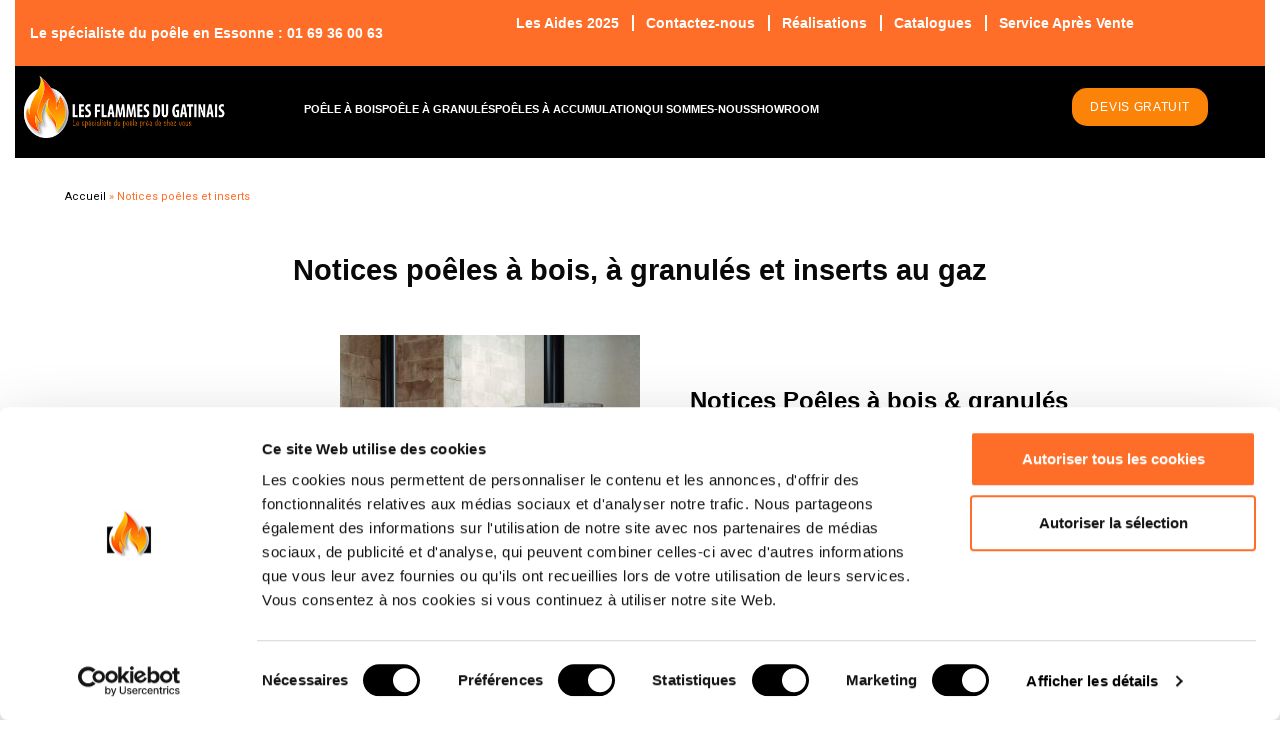

--- FILE ---
content_type: text/html; charset=UTF-8
request_url: https://flammes-du-gatinais.fr/notices-poeles-et-inserts/
body_size: 33921
content:
<!DOCTYPE html>
<html lang="fr-FR" data-df  data-container="1440" data-xl="2" data-admin-bar="0" class="elementor-kit-5">
<head>
<meta charset="UTF-8">
<meta name="viewport" content="width=device-width, initial-scale=1">
<link rel="profile" href="//gmpg.org/xfn/11">
<link rel="pingback" href="https://flammes-du-gatinais.fr/xmlrpc.php">

<meta name='robots' content='index, follow, max-image-preview:large, max-snippet:-1, max-video-preview:-1' />
<meta name="dlm-version" content="5.1.6">
	<!-- This site is optimized with the Yoast SEO plugin v26.5 - https://yoast.com/wordpress/plugins/seo/ -->
	<title>Toutes les notices de nos poêles à bois et inserts : Flammes du Gâtinais</title>
	<meta name="description" content="Téléchargez les notices de poêles à bois et poêles à granulés. Revendeur officiel en Essonne. Devis gratuit." />
	<link rel="canonical" href="https://flammes-du-gatinais.fr/notices-poeles-et-inserts/" />
	<meta property="og:locale" content="fr_FR" />
	<meta property="og:type" content="article" />
	<meta property="og:title" content="Toutes les notices de nos poêles à bois et inserts : Flammes du Gâtinais" />
	<meta property="og:description" content="Téléchargez les notices de poêles à bois et poêles à granulés. Revendeur officiel en Essonne. Devis gratuit." />
	<meta property="og:url" content="https://flammes-du-gatinais.fr/notices-poeles-et-inserts/" />
	<meta property="og:site_name" content="Les flammes du Gatinais" />
	<meta property="article:modified_time" content="2022-04-24T09:46:18+00:00" />
	<meta property="og:image" content="http://flammes-du-gatinais.fr/wp-content/uploads/2022/04/poele-bois-lorflam-oval-300x300.jpg" />
	<meta name="twitter:card" content="summary_large_image" />
	<meta name="twitter:label1" content="Durée de lecture estimée" />
	<meta name="twitter:data1" content="1 minute" />
	<script type="application/ld+json" class="yoast-schema-graph">{"@context":"https://schema.org","@graph":[{"@type":"WebPage","@id":"https://flammes-du-gatinais.fr/notices-poeles-et-inserts/","url":"https://flammes-du-gatinais.fr/notices-poeles-et-inserts/","name":"Toutes les notices de nos poêles à bois et inserts : Flammes du Gâtinais","isPartOf":{"@id":"https://flammes-du-gatinais.fr/#website"},"primaryImageOfPage":{"@id":"https://flammes-du-gatinais.fr/notices-poeles-et-inserts/#primaryimage"},"image":{"@id":"https://flammes-du-gatinais.fr/notices-poeles-et-inserts/#primaryimage"},"thumbnailUrl":"http://flammes-du-gatinais.fr/wp-content/uploads/2022/04/poele-bois-lorflam-oval-300x300.jpg","datePublished":"2022-04-18T10:55:42+00:00","dateModified":"2022-04-24T09:46:18+00:00","description":"Téléchargez les notices de poêles à bois et poêles à granulés. Revendeur officiel en Essonne. Devis gratuit.","breadcrumb":{"@id":"https://flammes-du-gatinais.fr/notices-poeles-et-inserts/#breadcrumb"},"inLanguage":"fr-FR","potentialAction":[{"@type":"ReadAction","target":["https://flammes-du-gatinais.fr/notices-poeles-et-inserts/"]}]},{"@type":"ImageObject","inLanguage":"fr-FR","@id":"https://flammes-du-gatinais.fr/notices-poeles-et-inserts/#primaryimage","url":"https://flammes-du-gatinais.fr/wp-content/uploads/2022/04/poele-bois-lorflam-oval.jpg","contentUrl":"https://flammes-du-gatinais.fr/wp-content/uploads/2022/04/poele-bois-lorflam-oval.jpg","width":800,"height":800,"caption":"poele a bois Lorflam forme ovale"},{"@type":"BreadcrumbList","@id":"https://flammes-du-gatinais.fr/notices-poeles-et-inserts/#breadcrumb","itemListElement":[{"@type":"ListItem","position":1,"name":"Accueil","item":"https://flammes-du-gatinais.fr/"},{"@type":"ListItem","position":2,"name":"Notices poêles et inserts"}]},{"@type":"WebSite","@id":"https://flammes-du-gatinais.fr/#website","url":"https://flammes-du-gatinais.fr/","name":"Les flammes du Gatinais","description":"Poêle à bois et poêle à granulés en Essonne","publisher":{"@id":"https://flammes-du-gatinais.fr/#organization"},"potentialAction":[{"@type":"SearchAction","target":{"@type":"EntryPoint","urlTemplate":"https://flammes-du-gatinais.fr/?s={search_term_string}"},"query-input":{"@type":"PropertyValueSpecification","valueRequired":true,"valueName":"search_term_string"}}],"inLanguage":"fr-FR"},{"@type":"Organization","@id":"https://flammes-du-gatinais.fr/#organization","name":"Les flammes du Gatinais","url":"https://flammes-du-gatinais.fr/","logo":{"@type":"ImageObject","inLanguage":"fr-FR","@id":"https://flammes-du-gatinais.fr/#/schema/logo/image/","url":"https://flammes-du-gatinais.fr/wp-content/uploads/2022/01/Logo_Flammes_Gatinais_2.png","contentUrl":"https://flammes-du-gatinais.fr/wp-content/uploads/2022/01/Logo_Flammes_Gatinais_2.png","width":842,"height":210,"caption":"Les flammes du Gatinais"},"image":{"@id":"https://flammes-du-gatinais.fr/#/schema/logo/image/"}}]}</script>
	<!-- / Yoast SEO plugin. -->


<link rel='dns-prefetch' href='//www.googletagmanager.com' />
<link rel="alternate" type="application/rss+xml" title="Les flammes du Gatinais &raquo; Flux" href="https://flammes-du-gatinais.fr/feed/" />
<link rel="alternate" type="application/rss+xml" title="Les flammes du Gatinais &raquo; Flux des commentaires" href="https://flammes-du-gatinais.fr/comments/feed/" />
<link rel="alternate" title="oEmbed (JSON)" type="application/json+oembed" href="https://flammes-du-gatinais.fr/wp-json/oembed/1.0/embed?url=https%3A%2F%2Fflammes-du-gatinais.fr%2Fnotices-poeles-et-inserts%2F" />
<link rel="alternate" title="oEmbed (XML)" type="text/xml+oembed" href="https://flammes-du-gatinais.fr/wp-json/oembed/1.0/embed?url=https%3A%2F%2Fflammes-du-gatinais.fr%2Fnotices-poeles-et-inserts%2F&#038;format=xml" />
<style id='wp-img-auto-sizes-contain-inline-css' type='text/css'>
img:is([sizes=auto i],[sizes^="auto," i]){contain-intrinsic-size:3000px 1500px}
/*# sourceURL=wp-img-auto-sizes-contain-inline-css */
</style>
<style id='classic-theme-styles-inline-css' type='text/css'>
/*! This file is auto-generated */
.wp-block-button__link{color:#fff;background-color:#32373c;border-radius:9999px;box-shadow:none;text-decoration:none;padding:calc(.667em + 2px) calc(1.333em + 2px);font-size:1.125em}.wp-block-file__button{background:#32373c;color:#fff;text-decoration:none}
/*# sourceURL=/wp-includes/css/classic-themes.min.css */
</style>
<link rel='stylesheet' id='groovy-menu-style-css' href='https://flammes-du-gatinais.fr/wp-content/plugins/groovy-menu/assets/style/frontend.css?ver=2.6.3' type='text/css' media='all' />
<link rel='stylesheet' id='groovy-menu-style-fonts-groovy-28328-css' href='https://flammes-du-gatinais.fr/wp-content/uploads/groovy/fonts/groovy-28328.css?ver=2.6.3' type='text/css' media='all' />
<link rel='stylesheet' id='groovy-menu-style-fonts-groovy-69018-css' href='https://flammes-du-gatinais.fr/wp-content/uploads/groovy/fonts/groovy-69018.css?ver=2.6.3' type='text/css' media='all' />
<link rel='stylesheet' id='groovy-menu-style-fonts-groovy-socicon-css' href='https://flammes-du-gatinais.fr/wp-content/uploads/groovy/fonts/groovy-socicon.css?ver=2.6.3' type='text/css' media='all' />
<link rel='stylesheet' id='groovy-menu-font-awesome-css' href='https://flammes-du-gatinais.fr/wp-content/plugins/groovy-menu/assets/style/fontawesome.css?ver=2.6.3' type='text/css' media='all' crossorigin='anonymous' />
<link rel='preload' as='font' crossorigin='anonymous' id='groovy-menu-font-awesome-file-css' href='https://flammes-du-gatinais.fr/wp-content/plugins/groovy-menu/assets/fonts/fontawesome-webfont.woff2?v=4.7.0' type='font/woff2' media='all' />
<link rel='stylesheet' id='groovy-menu-font-internal-css' href='https://flammes-du-gatinais.fr/wp-content/plugins/groovy-menu/assets/style/font-internal.css?ver=2.6.3' type='text/css' media='all' crossorigin='anonymous' />
<link rel='preload' as='font' crossorigin='anonymous' id='groovy-menu-font-internal-file-css' href='https://flammes-du-gatinais.fr/wp-content/plugins/groovy-menu/assets/fonts/crane-font.woff?hhxb42' type='font/woff' media='all' />
<style id='woocommerce-inline-inline-css' type='text/css'>
.woocommerce form .form-row .required { visibility: visible; }
.woocommerce form .form-row abbr.required { visibility: visible; }
/*# sourceURL=woocommerce-inline-inline-css */
</style>
<link rel='stylesheet' id='elementor-frontend-css' href='https://flammes-du-gatinais.fr/wp-content/plugins/elementor/assets/css/frontend.min.css?ver=3.25.6' type='text/css' media='all' />
<link id="rey-hs-css" type="text/css" href="https://flammes-du-gatinais.fr/wp-content/uploads/rey/hs-c6de90e30a.css?ver=3.1.1.1731673058"  rel="stylesheet" media="all"  />
<link id="rey-ds-css" type="text/css" href="https://flammes-du-gatinais.fr/wp-content/uploads/rey/ds-045bbdd558.css?ver=3.1.1.1731673131" data-noptimize="" data-no-optimize="1" data-pagespeed-no-defer="" data-pagespeed-no-transform="" data-minify="1" rel="preload" as="style" onload="this.onload=null;this.rel='stylesheet';" media="all"  />
<noscript><link rel="stylesheet" href="https://flammes-du-gatinais.fr/wp-content/uploads/rey/ds-045bbdd558.css" data-no-minify="1"></noscript>
<link rel='stylesheet' id='widget-image-css' href='https://flammes-du-gatinais.fr/wp-content/plugins/elementor/assets/css/widget-image.min.css?ver=3.25.6' type='text/css' media='all' />
<link rel='stylesheet' id='widget-heading-css' href='https://flammes-du-gatinais.fr/wp-content/plugins/elementor/assets/css/widget-heading.min.css?ver=3.25.6' type='text/css' media='all' />
<link rel='stylesheet' id='widget-text-editor-css' href='https://flammes-du-gatinais.fr/wp-content/plugins/elementor/assets/css/widget-text-editor.min.css?ver=3.25.6' type='text/css' media='all' />
<link rel='stylesheet' id='e-animation-slideInRight-css' href='https://flammes-du-gatinais.fr/wp-content/plugins/elementor/assets/lib/animations/styles/slideInRight.min.css?ver=3.25.6' type='text/css' media='all' />
<link rel='stylesheet' id='widget-nav-menu-css' href='https://flammes-du-gatinais.fr/wp-content/plugins/elementor-pro/assets/css/widget-nav-menu.min.css?ver=3.25.3' type='text/css' media='all' />
<link rel='stylesheet' id='widget-icon-list-css' href='https://flammes-du-gatinais.fr/wp-content/plugins/elementor/assets/css/widget-icon-list.min.css?ver=3.25.6' type='text/css' media='all' />
<link rel='stylesheet' id='widget-social-icons-css' href='https://flammes-du-gatinais.fr/wp-content/plugins/elementor/assets/css/widget-social-icons.min.css?ver=3.25.6' type='text/css' media='all' />
<link rel='stylesheet' id='e-apple-webkit-css' href='https://flammes-du-gatinais.fr/wp-content/plugins/elementor/assets/css/conditionals/apple-webkit.min.css?ver=3.25.6' type='text/css' media='all' />
<link rel='stylesheet' id='elementor-icons-css' href='https://flammes-du-gatinais.fr/wp-content/plugins/elementor/assets/lib/eicons/css/elementor-icons.min.css?ver=5.32.0' type='text/css' media='all' />
<link rel='stylesheet' id='swiper-css' href='https://flammes-du-gatinais.fr/wp-content/plugins/elementor/assets/lib/swiper/v8/css/swiper.min.css?ver=8.4.5' type='text/css' media='all' />
<link rel='stylesheet' id='e-swiper-css' href='https://flammes-du-gatinais.fr/wp-content/plugins/elementor/assets/css/conditionals/e-swiper.min.css?ver=3.25.6' type='text/css' media='all' />
<link rel='stylesheet' id='elementor-post-5-css' href='https://flammes-du-gatinais.fr/wp-content/uploads/elementor/css/post-5.css?ver=1740775360' type='text/css' media='all' />
<link rel='stylesheet' id='e-popup-style-css' href='https://flammes-du-gatinais.fr/wp-content/plugins/elementor-pro/assets/css/conditionals/popup.min.css?ver=3.25.3' type='text/css' media='all' />
<link rel='stylesheet' id='widget-breadcrumbs-css' href='https://flammes-du-gatinais.fr/wp-content/plugins/elementor-pro/assets/css/widget-breadcrumbs.min.css?ver=3.25.3' type='text/css' media='all' />
<link rel='stylesheet' id='elementor-post-2416-css' href='https://flammes-du-gatinais.fr/wp-content/uploads/elementor/css/post-2416.css?ver=1740821145' type='text/css' media='all' />
<link rel='stylesheet' id='elementor-post-5100-css' href='https://flammes-du-gatinais.fr/wp-content/uploads/elementor/css/post-5100.css?ver=1740775360' type='text/css' media='all' />
<link rel='stylesheet' id='elementor-post-123-css' href='https://flammes-du-gatinais.fr/wp-content/uploads/elementor/css/post-123.css?ver=1765366020' type='text/css' media='all' />
<link rel='stylesheet' id='elementor-post-137-css' href='https://flammes-du-gatinais.fr/wp-content/uploads/elementor/css/post-137.css?ver=1740775360' type='text/css' media='all' />
<link rel='stylesheet' id='elementor-post-867-css' href='https://flammes-du-gatinais.fr/wp-content/uploads/elementor/css/post-867.css?ver=1740775360' type='text/css' media='all' />
<link rel="stylesheet" onload="this.onload=null;this.media='all';" media="print"  data-noptimize="" data-no-optimize="1" data-pagespeed-no-defer="" data-pagespeed-no-transform="" data-minify="1" data-no-rel='stylesheet' id='elementor-post-157-css' href='https://flammes-du-gatinais.fr/wp-content/uploads/elementor/css/post-157.css?ver=1740775360' type='text/css' data-media='all' />
<noscript><link rel='stylesheet' data-noptimize="" data-no-optimize="1" data-pagespeed-no-defer="" data-pagespeed-no-transform="" data-minify="1" data-id='elementor-post-157-css' href='https://flammes-du-gatinais.fr/wp-content/uploads/elementor/css/post-157.css?ver=1740775360' data-type='text/css' data-media='all' />
</noscript><link rel="preload" as="style" onload="this.onload=null;this.rel='stylesheet';" media="all"   data-no-rel='stylesheet' id='rey-wp-style-child-css' href='https://flammes-du-gatinais.fr/wp-content/themes/rey-child/style.css?ver=6.9' type='text/css' data-media='all' />
<noscript><link rel='stylesheet'  data-id='rey-wp-style-child-css' href='https://flammes-du-gatinais.fr/wp-content/themes/rey-child/style.css?ver=6.9' data-type='text/css' data-media='all' />
</noscript><link rel='stylesheet' id='google-fonts-1-css' href='https://fonts.googleapis.com/css?family=Prata%3A100%2C100italic%2C200%2C200italic%2C300%2C300italic%2C400%2C400italic%2C500%2C500italic%2C600%2C600italic%2C700%2C700italic%2C800%2C800italic%2C900%2C900italic%7CRoboto%3A100%2C100italic%2C200%2C200italic%2C300%2C300italic%2C400%2C400italic%2C500%2C500italic%2C600%2C600italic%2C700%2C700italic%2C800%2C800italic%2C900%2C900italic%7CAnton%3A100%2C100italic%2C200%2C200italic%2C300%2C300italic%2C400%2C400italic%2C500%2C500italic%2C600%2C600italic%2C700%2C700italic%2C800%2C800italic%2C900%2C900italic&#038;display=auto&#038;ver=6.9' type='text/css' media='all' />
<link rel='stylesheet' id='elementor-icons-shared-0-css' href='https://flammes-du-gatinais.fr/wp-content/plugins/elementor/assets/lib/font-awesome/css/fontawesome.min.css?ver=5.15.3' type='text/css' media='all' />
<link rel='stylesheet' id='elementor-icons-fa-solid-css' href='https://flammes-du-gatinais.fr/wp-content/plugins/elementor/assets/lib/font-awesome/css/solid.min.css?ver=5.15.3' type='text/css' media='all' />
<link rel='stylesheet' id='elementor-icons-fa-brands-css' href='https://flammes-du-gatinais.fr/wp-content/plugins/elementor/assets/lib/font-awesome/css/brands.min.css?ver=5.15.3' type='text/css' media='all' />
<link rel="preconnect" href="https://fonts.gstatic.com/" crossorigin><script type="text/javascript" src="https://flammes-du-gatinais.fr/wp-includes/js/jquery/jquery.min.js?ver=3.7.1" id="jquery-core-js"></script>
<script type="text/javascript" src="https://flammes-du-gatinais.fr/wp-includes/js/jquery/jquery-migrate.min.js?ver=3.4.1" id="jquery-migrate-js"></script>
<script type="text/javascript" src="https://flammes-du-gatinais.fr/wp-content/plugins/rey-core/assets/js/woocommerce/blockui.js?ver=3.1.1" id="jquery-blockui-js" defer="defer" data-wp-strategy="defer"></script>
<script type="text/javascript" id="wc-add-to-cart-js-extra">
/* <![CDATA[ */
var wc_add_to_cart_params = {"ajax_url":"/wp-admin/admin-ajax.php","wc_ajax_url":"/?wc-ajax=%%endpoint%%","i18n_view_cart":"View cart","cart_url":"https://flammes-du-gatinais.fr/?page_id=45","is_cart":"","cart_redirect_after_add":"no"};
//# sourceURL=wc-add-to-cart-js-extra
/* ]]> */
</script>
<script type="text/javascript" src="https://flammes-du-gatinais.fr/wp-content/plugins/woocommerce/assets/js/frontend/add-to-cart.min.js?ver=9.3.5" id="wc-add-to-cart-js" defer="defer" data-wp-strategy="defer"></script>
<script type="text/javascript" src="https://flammes-du-gatinais.fr/wp-content/plugins/woocommerce/assets/js/js-cookie/js.cookie.min.js?ver=2.1.4-wc.9.3.5" id="js-cookie-js" defer="defer" data-wp-strategy="defer"></script>
<script type="text/javascript" id="woocommerce-js-extra">
/* <![CDATA[ */
var woocommerce_params = {"ajax_url":"/wp-admin/admin-ajax.php","wc_ajax_url":"/?wc-ajax=%%endpoint%%"};
//# sourceURL=woocommerce-js-extra
/* ]]> */
</script>
<script type="text/javascript" src="https://flammes-du-gatinais.fr/wp-content/plugins/woocommerce/assets/js/frontend/woocommerce.min.js?ver=9.3.5" id="woocommerce-js" defer="defer" data-wp-strategy="defer"></script>

<!-- Extrait de code de la balise Google (gtag.js) ajouté par Site Kit -->
<!-- Extrait Google Ads ajouté par Site Kit -->
<script type="text/javascript" src="https://www.googletagmanager.com/gtag/js?id=AW-11026707907" id="google_gtagjs-js" async></script>
<script type="text/javascript" id="google_gtagjs-js-after">
/* <![CDATA[ */
window.dataLayer = window.dataLayer || [];function gtag(){dataLayer.push(arguments);}
gtag("js", new Date());
gtag("set", "developer_id.dZTNiMT", true);
gtag("config", "AW-11026707907");
//# sourceURL=google_gtagjs-js-after
/* ]]> */
</script>
<link rel="https://api.w.org/" href="https://flammes-du-gatinais.fr/wp-json/" /><link rel="alternate" title="JSON" type="application/json" href="https://flammes-du-gatinais.fr/wp-json/wp/v2/pages/2416" /><link rel="EditURI" type="application/rsd+xml" title="RSD" href="https://flammes-du-gatinais.fr/xmlrpc.php?rsd" />
<meta name="generator" content="WordPress 6.9" />
<meta name="generator" content="WooCommerce 9.3.5" />
<link rel='shortlink' href='https://flammes-du-gatinais.fr/?p=2416' />
<meta name="generator" content="Site Kit by Google 1.167.0" /><meta name="ti-site-data" content="eyJyIjoiMTowITc6MCEzMDowIiwibyI6Imh0dHBzOlwvXC9mbGFtbWVzLWR1LWdhdGluYWlzLmZyXC93cC1hZG1pblwvYWRtaW4tYWpheC5waHA/YWN0aW9uPXRpX29ubGluZV91c2Vyc19nb29nbGUmYW1wO3A9JTJGbm90aWNlcy1wb2VsZXMtZXQtaW5zZXJ0cyUyRiZhbXA7X3dwbm9uY2U9ZjhhNDJmYjhjNiJ9" />	<noscript><style>
		.woocommerce ul.products li.product.is-animated-entry {opacity: 1;transform: none;}
		.woocommerce div.product .woocommerce-product-gallery:after {display: none;}
		.woocommerce div.product .woocommerce-product-gallery .woocommerce-product-gallery__wrapper {opacity: 1}
	</style></noscript>
		<noscript><style>.woocommerce-product-gallery{ opacity: 1 !important; }</style></noscript>
	<meta name="generator" content="Elementor 3.25.6; features: additional_custom_breakpoints, e_optimized_control_loading; settings: css_print_method-external, google_font-enabled, font_display-auto">
			<style>
				.e-con.e-parent:nth-of-type(n+4):not(.e-lazyloaded):not(.e-no-lazyload),
				.e-con.e-parent:nth-of-type(n+4):not(.e-lazyloaded):not(.e-no-lazyload) * {
					background-image: none !important;
				}
				@media screen and (max-height: 1024px) {
					.e-con.e-parent:nth-of-type(n+3):not(.e-lazyloaded):not(.e-no-lazyload),
					.e-con.e-parent:nth-of-type(n+3):not(.e-lazyloaded):not(.e-no-lazyload) * {
						background-image: none !important;
					}
				}
				@media screen and (max-height: 640px) {
					.e-con.e-parent:nth-of-type(n+2):not(.e-lazyloaded):not(.e-no-lazyload),
					.e-con.e-parent:nth-of-type(n+2):not(.e-lazyloaded):not(.e-no-lazyload) * {
						background-image: none !important;
					}
				}
			</style>
			
<!-- Extrait Google Tag Manager ajouté par Site Kit -->
<script type="text/javascript">
/* <![CDATA[ */

			( function( w, d, s, l, i ) {
				w[l] = w[l] || [];
				w[l].push( {'gtm.start': new Date().getTime(), event: 'gtm.js'} );
				var f = d.getElementsByTagName( s )[0],
					j = d.createElement( s ), dl = l != 'dataLayer' ? '&l=' + l : '';
				j.async = true;
				j.src = 'https://www.googletagmanager.com/gtm.js?id=' + i + dl;
				f.parentNode.insertBefore( j, f );
			} )( window, document, 'script', 'dataLayer', 'GTM-TVJTKQ8' );
			
/* ]]> */
</script>

<!-- End Google Tag Manager snippet added by Site Kit -->
<meta name="generator" content="Powered by Slider Revolution 6.7.15 - responsive, Mobile-Friendly Slider Plugin for WordPress with comfortable drag and drop interface." />
<style class='wp-fonts-local' type='text/css'>
@font-face{font-family:Inter;font-style:normal;font-weight:300 900;font-display:fallback;src:url('https://flammes-du-gatinais.fr/wp-content/plugins/woocommerce/assets/fonts/Inter-VariableFont_slnt,wght.woff2') format('woff2');font-stretch:normal;}
@font-face{font-family:Cardo;font-style:normal;font-weight:400;font-display:fallback;src:url('https://flammes-du-gatinais.fr/wp-content/plugins/woocommerce/assets/fonts/cardo_normal_400.woff2') format('woff2');}
</style>
<link rel="icon" href="https://flammes-du-gatinais.fr/wp-content/uploads/2023/05/cropped-Flamme-ico-32x32.jpg" sizes="32x32" />
<link rel="icon" href="https://flammes-du-gatinais.fr/wp-content/uploads/2023/05/cropped-Flamme-ico-192x192.jpg" sizes="192x192" />
<link rel="apple-touch-icon" href="https://flammes-du-gatinais.fr/wp-content/uploads/2023/05/cropped-Flamme-ico-180x180.jpg" />
<meta name="msapplication-TileImage" content="https://flammes-du-gatinais.fr/wp-content/uploads/2023/05/cropped-Flamme-ico-270x270.jpg" />
<script>function setREVStartSize(e){
			//window.requestAnimationFrame(function() {
				window.RSIW = window.RSIW===undefined ? window.innerWidth : window.RSIW;
				window.RSIH = window.RSIH===undefined ? window.innerHeight : window.RSIH;
				try {
					var pw = document.getElementById(e.c).parentNode.offsetWidth,
						newh;
					pw = pw===0 || isNaN(pw) || (e.l=="fullwidth" || e.layout=="fullwidth") ? window.RSIW : pw;
					e.tabw = e.tabw===undefined ? 0 : parseInt(e.tabw);
					e.thumbw = e.thumbw===undefined ? 0 : parseInt(e.thumbw);
					e.tabh = e.tabh===undefined ? 0 : parseInt(e.tabh);
					e.thumbh = e.thumbh===undefined ? 0 : parseInt(e.thumbh);
					e.tabhide = e.tabhide===undefined ? 0 : parseInt(e.tabhide);
					e.thumbhide = e.thumbhide===undefined ? 0 : parseInt(e.thumbhide);
					e.mh = e.mh===undefined || e.mh=="" || e.mh==="auto" ? 0 : parseInt(e.mh,0);
					if(e.layout==="fullscreen" || e.l==="fullscreen")
						newh = Math.max(e.mh,window.RSIH);
					else{
						e.gw = Array.isArray(e.gw) ? e.gw : [e.gw];
						for (var i in e.rl) if (e.gw[i]===undefined || e.gw[i]===0) e.gw[i] = e.gw[i-1];
						e.gh = e.el===undefined || e.el==="" || (Array.isArray(e.el) && e.el.length==0)? e.gh : e.el;
						e.gh = Array.isArray(e.gh) ? e.gh : [e.gh];
						for (var i in e.rl) if (e.gh[i]===undefined || e.gh[i]===0) e.gh[i] = e.gh[i-1];
											
						var nl = new Array(e.rl.length),
							ix = 0,
							sl;
						e.tabw = e.tabhide>=pw ? 0 : e.tabw;
						e.thumbw = e.thumbhide>=pw ? 0 : e.thumbw;
						e.tabh = e.tabhide>=pw ? 0 : e.tabh;
						e.thumbh = e.thumbhide>=pw ? 0 : e.thumbh;
						for (var i in e.rl) nl[i] = e.rl[i]<window.RSIW ? 0 : e.rl[i];
						sl = nl[0];
						for (var i in nl) if (sl>nl[i] && nl[i]>0) { sl = nl[i]; ix=i;}
						var m = pw>(e.gw[ix]+e.tabw+e.thumbw) ? 1 : (pw-(e.tabw+e.thumbw)) / (e.gw[ix]);
						newh =  (e.gh[ix] * m) + (e.tabh + e.thumbh);
					}
					var el = document.getElementById(e.c);
					if (el!==null && el) el.style.height = newh+"px";
					el = document.getElementById(e.c+"_wrapper");
					if (el!==null && el) {
						el.style.height = newh+"px";
						el.style.display = "block";
					}
				} catch(e){
					console.log("Failure at Presize of Slider:" + e)
				}
			//});
		  };</script>
		<style type="text/css" id="wp-custom-css">
			/* Remap default body font's weight. In this demo, the Rubik font's 600 weight is very bold, so we're remapping to 500 (medium) */
:root {
	--font-weight-bold: 500;
}
.nf-form-content label {font-size:14px!important;}		</style>
		<style id="reycore-inline-styles" data-noptimize="" data-no-optimize="1" data-pagespeed-no-defer="" data-pagespeed-no-transform="" data-minify="1">:root{--rey-container-spacing:15px;--main-gutter-size:15px;--body-bg-color:#ffffff;--neutral-hue:210;--blog-columns:1;--sidebar-size:27%;--post-align-wide-size:25vw;--woocommerce-products-gutter:30px;--woocommerce-sidebar-size:16%;--woocommerce-loop-basic-padding:0px;--woocommerce-thumbnails-padding-top:1rem;--woocommerce-thumbnails-padding-right:2rem;--woocommerce-thumbnails-padding-bottom:1rem;--woocommerce-thumbnails-padding-left:2rem;--woocommerce-summary-size:45%;--woocommerce-summary-padding:0px;--star-rating-color:#ff4545;}h1, .h1, .rey-pageTitle, .rey-postItem-catText{font-family:var(--secondary-ff);font-weight:600;}h2, .h2{font-family:var(--secondary-ff);font-weight:600;}h3, .h3{font-family:var(--secondary-ff);font-weight:600;}h4, .h4{font-family:var(--secondary-ff);font-weight:700;}body.woocommerce ul.products li.product .woocommerce-loop-product__title, .woocommerce ul.products li.product[class*="rey-wc-skin"] .woocommerce-loop-product__title{font-family:var(--secondary-ff);font-weight:600;}.woocommerce-store-notice .woocommerce-store-notice-content{min-height:32px;}@media (min-width: 768px) and (max-width: 1025px){:root{--rey-container-spacing:15px;--main-gutter-size:15px;--blog-columns:1;--woocommerce-products-gutter:10px;--woocommerce-summary-padding:0px;}}@media (max-width: 767px){:root{--rey-container-spacing:15px;--main-gutter-size:15px;--blog-columns:1;--woocommerce-products-gutter:10px;--woocommerce-summary-padding:0px;}}@font-face { font-family:'Rubik';font-style:normal;font-weight:300;font-display:swap;src:url(https://flammes-du-gatinais.fr/wp-content/fonts/rubik/e5dc166604a036d2) format('woff');}@font-face { font-family:'Rubik';font-style:normal;font-weight:400;font-display:swap;src:url(https://flammes-du-gatinais.fr/wp-content/fonts/rubik/2c4eb8a671870bd6) format('woff');}@font-face { font-family:'Rubik';font-style:normal;font-weight:500;font-display:swap;src:url(https://flammes-du-gatinais.fr/wp-content/fonts/rubik/693aa88b97b90e52) format('woff');}@font-face { font-family:'Rubik';font-style:normal;font-weight:600;font-display:swap;src:url(https://flammes-du-gatinais.fr/wp-content/fonts/rubik/5e08e3b7c0408d2a) format('woff');}@font-face { font-family:'Rubik';font-style:normal;font-weight:700;font-display:swap;src:url(https://flammes-du-gatinais.fr/wp-content/fonts/rubik/3ed6799d4a64ca2c) format('woff');}@font-face { font-family:'Rey Primary';font-style:normal;font-weight:300;font-display:swap;src:url(https://flammes-du-gatinais.fr/wp-content/fonts/rubik/e5dc166604a036d2) format('woff');}@font-face { font-family:'Rey Primary';font-style:normal;font-weight:400;font-display:swap;src:url(https://flammes-du-gatinais.fr/wp-content/fonts/rubik/2c4eb8a671870bd6) format('woff');}@font-face { font-family:'Rey Primary';font-style:normal;font-weight:500;font-display:swap;src:url(https://flammes-du-gatinais.fr/wp-content/fonts/rubik/693aa88b97b90e52) format('woff');}@font-face { font-family:'Rey Primary';font-style:normal;font-weight:600;font-display:swap;src:url(https://flammes-du-gatinais.fr/wp-content/fonts/rubik/5e08e3b7c0408d2a) format('woff');}@font-face { font-family:'Rey Primary';font-style:normal;font-weight:700;font-display:swap;src:url(https://flammes-du-gatinais.fr/wp-content/fonts/rubik/3ed6799d4a64ca2c) format('woff');}@font-face { font-family:'Rajdhani';font-style:normal;font-weight:300;font-display:swap;src:url(https://flammes-du-gatinais.fr/wp-content/fonts/rajdhani/5d330fcaf58ce916) format('woff');}@font-face { font-family:'Rajdhani';font-style:normal;font-weight:400;font-display:swap;src:url(https://flammes-du-gatinais.fr/wp-content/fonts/rajdhani/e1a0000439bdddc7) format('woff');}@font-face { font-family:'Rajdhani';font-style:normal;font-weight:500;font-display:swap;src:url(https://flammes-du-gatinais.fr/wp-content/fonts/rajdhani/6037ce5c7d27a570) format('woff');}@font-face { font-family:'Rajdhani';font-style:normal;font-weight:600;font-display:swap;src:url(https://flammes-du-gatinais.fr/wp-content/fonts/rajdhani/da270a56bd2b3641) format('woff');}@font-face { font-family:'Rajdhani';font-style:normal;font-weight:700;font-display:swap;src:url(https://flammes-du-gatinais.fr/wp-content/fonts/rajdhani/dcda1d34d7f66d0a) format('woff');}@font-face { font-family:'Rey Secondary';font-style:normal;font-weight:300;font-display:swap;src:url(https://flammes-du-gatinais.fr/wp-content/fonts/rajdhani/5d330fcaf58ce916) format('woff');}@font-face { font-family:'Rey Secondary';font-style:normal;font-weight:400;font-display:swap;src:url(https://flammes-du-gatinais.fr/wp-content/fonts/rajdhani/e1a0000439bdddc7) format('woff');}@font-face { font-family:'Rey Secondary';font-style:normal;font-weight:500;font-display:swap;src:url(https://flammes-du-gatinais.fr/wp-content/fonts/rajdhani/6037ce5c7d27a570) format('woff');}@font-face { font-family:'Rey Secondary';font-style:normal;font-weight:600;font-display:swap;src:url(https://flammes-du-gatinais.fr/wp-content/fonts/rajdhani/da270a56bd2b3641) format('woff');}@font-face { font-family:'Rey Secondary';font-style:normal;font-weight:700;font-display:swap;src:url(https://flammes-du-gatinais.fr/wp-content/fonts/rajdhani/dcda1d34d7f66d0a) format('woff');}:root{--zero-px: 0.001px;} @media (max-width: 1024px) {			:root {				--nav-breakpoint-desktop: none;				--nav-breakpoint-mobile: flex;			}		} :root{--primary-ff:Rubik, "Helvetica Neue", Helvetica, Arial, sans-serif;--secondary-ff:Rajdhani, "Helvetica Neue", Helvetica, Arial, sans-serif;--body-font-family: var(--primary-ff);--body-font-weight: 400;--accent-color:#212529;--accent-hover-color:#000000;--accent-text-color:#fff;} :root{ --woocommerce-grid-columns:4; } @media(min-width: 768px) and (max-width: 1024px){:root{ --woocommerce-grid-columns:2; }} @media(max-width: 767px){:root{ --woocommerce-grid-columns:2; }}     </style><style id="rey-lazy-bg">.rey-js .elementor-element.rey-lazyBg, .rey-js .elementor-element.rey-lazyBg > .elementor-widget-container, .rey-js .elementor-element.rey-lazyBg > .elementor-widget-wrap { background-image: none !important; }</style><link rel='stylesheet' id='wc-blocks-style-css' href='https://flammes-du-gatinais.fr/wp-content/plugins/woocommerce/assets/client/blocks/wc-blocks.css?ver=wc-9.3.5' type='text/css' media='all' />
<style id='global-styles-inline-css' type='text/css'>
:root{--wp--preset--aspect-ratio--square: 1;--wp--preset--aspect-ratio--4-3: 4/3;--wp--preset--aspect-ratio--3-4: 3/4;--wp--preset--aspect-ratio--3-2: 3/2;--wp--preset--aspect-ratio--2-3: 2/3;--wp--preset--aspect-ratio--16-9: 16/9;--wp--preset--aspect-ratio--9-16: 9/16;--wp--preset--color--black: #000000;--wp--preset--color--cyan-bluish-gray: #abb8c3;--wp--preset--color--white: #ffffff;--wp--preset--color--pale-pink: #f78da7;--wp--preset--color--vivid-red: #cf2e2e;--wp--preset--color--luminous-vivid-orange: #ff6900;--wp--preset--color--luminous-vivid-amber: #fcb900;--wp--preset--color--light-green-cyan: #7bdcb5;--wp--preset--color--vivid-green-cyan: #00d084;--wp--preset--color--pale-cyan-blue: #8ed1fc;--wp--preset--color--vivid-cyan-blue: #0693e3;--wp--preset--color--vivid-purple: #9b51e0;--wp--preset--gradient--vivid-cyan-blue-to-vivid-purple: linear-gradient(135deg,rgb(6,147,227) 0%,rgb(155,81,224) 100%);--wp--preset--gradient--light-green-cyan-to-vivid-green-cyan: linear-gradient(135deg,rgb(122,220,180) 0%,rgb(0,208,130) 100%);--wp--preset--gradient--luminous-vivid-amber-to-luminous-vivid-orange: linear-gradient(135deg,rgb(252,185,0) 0%,rgb(255,105,0) 100%);--wp--preset--gradient--luminous-vivid-orange-to-vivid-red: linear-gradient(135deg,rgb(255,105,0) 0%,rgb(207,46,46) 100%);--wp--preset--gradient--very-light-gray-to-cyan-bluish-gray: linear-gradient(135deg,rgb(238,238,238) 0%,rgb(169,184,195) 100%);--wp--preset--gradient--cool-to-warm-spectrum: linear-gradient(135deg,rgb(74,234,220) 0%,rgb(151,120,209) 20%,rgb(207,42,186) 40%,rgb(238,44,130) 60%,rgb(251,105,98) 80%,rgb(254,248,76) 100%);--wp--preset--gradient--blush-light-purple: linear-gradient(135deg,rgb(255,206,236) 0%,rgb(152,150,240) 100%);--wp--preset--gradient--blush-bordeaux: linear-gradient(135deg,rgb(254,205,165) 0%,rgb(254,45,45) 50%,rgb(107,0,62) 100%);--wp--preset--gradient--luminous-dusk: linear-gradient(135deg,rgb(255,203,112) 0%,rgb(199,81,192) 50%,rgb(65,88,208) 100%);--wp--preset--gradient--pale-ocean: linear-gradient(135deg,rgb(255,245,203) 0%,rgb(182,227,212) 50%,rgb(51,167,181) 100%);--wp--preset--gradient--electric-grass: linear-gradient(135deg,rgb(202,248,128) 0%,rgb(113,206,126) 100%);--wp--preset--gradient--midnight: linear-gradient(135deg,rgb(2,3,129) 0%,rgb(40,116,252) 100%);--wp--preset--font-size--small: 13px;--wp--preset--font-size--medium: 20px;--wp--preset--font-size--large: 36px;--wp--preset--font-size--x-large: 42px;--wp--preset--font-family--inter: "Inter", sans-serif;--wp--preset--font-family--cardo: Cardo;--wp--preset--spacing--20: 0.44rem;--wp--preset--spacing--30: 0.67rem;--wp--preset--spacing--40: 1rem;--wp--preset--spacing--50: 1.5rem;--wp--preset--spacing--60: 2.25rem;--wp--preset--spacing--70: 3.38rem;--wp--preset--spacing--80: 5.06rem;--wp--preset--shadow--natural: 6px 6px 9px rgba(0, 0, 0, 0.2);--wp--preset--shadow--deep: 12px 12px 50px rgba(0, 0, 0, 0.4);--wp--preset--shadow--sharp: 6px 6px 0px rgba(0, 0, 0, 0.2);--wp--preset--shadow--outlined: 6px 6px 0px -3px rgb(255, 255, 255), 6px 6px rgb(0, 0, 0);--wp--preset--shadow--crisp: 6px 6px 0px rgb(0, 0, 0);}:where(.is-layout-flex){gap: 0.5em;}:where(.is-layout-grid){gap: 0.5em;}body .is-layout-flex{display: flex;}.is-layout-flex{flex-wrap: wrap;align-items: center;}.is-layout-flex > :is(*, div){margin: 0;}body .is-layout-grid{display: grid;}.is-layout-grid > :is(*, div){margin: 0;}:where(.wp-block-columns.is-layout-flex){gap: 2em;}:where(.wp-block-columns.is-layout-grid){gap: 2em;}:where(.wp-block-post-template.is-layout-flex){gap: 1.25em;}:where(.wp-block-post-template.is-layout-grid){gap: 1.25em;}.has-black-color{color: var(--wp--preset--color--black) !important;}.has-cyan-bluish-gray-color{color: var(--wp--preset--color--cyan-bluish-gray) !important;}.has-white-color{color: var(--wp--preset--color--white) !important;}.has-pale-pink-color{color: var(--wp--preset--color--pale-pink) !important;}.has-vivid-red-color{color: var(--wp--preset--color--vivid-red) !important;}.has-luminous-vivid-orange-color{color: var(--wp--preset--color--luminous-vivid-orange) !important;}.has-luminous-vivid-amber-color{color: var(--wp--preset--color--luminous-vivid-amber) !important;}.has-light-green-cyan-color{color: var(--wp--preset--color--light-green-cyan) !important;}.has-vivid-green-cyan-color{color: var(--wp--preset--color--vivid-green-cyan) !important;}.has-pale-cyan-blue-color{color: var(--wp--preset--color--pale-cyan-blue) !important;}.has-vivid-cyan-blue-color{color: var(--wp--preset--color--vivid-cyan-blue) !important;}.has-vivid-purple-color{color: var(--wp--preset--color--vivid-purple) !important;}.has-black-background-color{background-color: var(--wp--preset--color--black) !important;}.has-cyan-bluish-gray-background-color{background-color: var(--wp--preset--color--cyan-bluish-gray) !important;}.has-white-background-color{background-color: var(--wp--preset--color--white) !important;}.has-pale-pink-background-color{background-color: var(--wp--preset--color--pale-pink) !important;}.has-vivid-red-background-color{background-color: var(--wp--preset--color--vivid-red) !important;}.has-luminous-vivid-orange-background-color{background-color: var(--wp--preset--color--luminous-vivid-orange) !important;}.has-luminous-vivid-amber-background-color{background-color: var(--wp--preset--color--luminous-vivid-amber) !important;}.has-light-green-cyan-background-color{background-color: var(--wp--preset--color--light-green-cyan) !important;}.has-vivid-green-cyan-background-color{background-color: var(--wp--preset--color--vivid-green-cyan) !important;}.has-pale-cyan-blue-background-color{background-color: var(--wp--preset--color--pale-cyan-blue) !important;}.has-vivid-cyan-blue-background-color{background-color: var(--wp--preset--color--vivid-cyan-blue) !important;}.has-vivid-purple-background-color{background-color: var(--wp--preset--color--vivid-purple) !important;}.has-black-border-color{border-color: var(--wp--preset--color--black) !important;}.has-cyan-bluish-gray-border-color{border-color: var(--wp--preset--color--cyan-bluish-gray) !important;}.has-white-border-color{border-color: var(--wp--preset--color--white) !important;}.has-pale-pink-border-color{border-color: var(--wp--preset--color--pale-pink) !important;}.has-vivid-red-border-color{border-color: var(--wp--preset--color--vivid-red) !important;}.has-luminous-vivid-orange-border-color{border-color: var(--wp--preset--color--luminous-vivid-orange) !important;}.has-luminous-vivid-amber-border-color{border-color: var(--wp--preset--color--luminous-vivid-amber) !important;}.has-light-green-cyan-border-color{border-color: var(--wp--preset--color--light-green-cyan) !important;}.has-vivid-green-cyan-border-color{border-color: var(--wp--preset--color--vivid-green-cyan) !important;}.has-pale-cyan-blue-border-color{border-color: var(--wp--preset--color--pale-cyan-blue) !important;}.has-vivid-cyan-blue-border-color{border-color: var(--wp--preset--color--vivid-cyan-blue) !important;}.has-vivid-purple-border-color{border-color: var(--wp--preset--color--vivid-purple) !important;}.has-vivid-cyan-blue-to-vivid-purple-gradient-background{background: var(--wp--preset--gradient--vivid-cyan-blue-to-vivid-purple) !important;}.has-light-green-cyan-to-vivid-green-cyan-gradient-background{background: var(--wp--preset--gradient--light-green-cyan-to-vivid-green-cyan) !important;}.has-luminous-vivid-amber-to-luminous-vivid-orange-gradient-background{background: var(--wp--preset--gradient--luminous-vivid-amber-to-luminous-vivid-orange) !important;}.has-luminous-vivid-orange-to-vivid-red-gradient-background{background: var(--wp--preset--gradient--luminous-vivid-orange-to-vivid-red) !important;}.has-very-light-gray-to-cyan-bluish-gray-gradient-background{background: var(--wp--preset--gradient--very-light-gray-to-cyan-bluish-gray) !important;}.has-cool-to-warm-spectrum-gradient-background{background: var(--wp--preset--gradient--cool-to-warm-spectrum) !important;}.has-blush-light-purple-gradient-background{background: var(--wp--preset--gradient--blush-light-purple) !important;}.has-blush-bordeaux-gradient-background{background: var(--wp--preset--gradient--blush-bordeaux) !important;}.has-luminous-dusk-gradient-background{background: var(--wp--preset--gradient--luminous-dusk) !important;}.has-pale-ocean-gradient-background{background: var(--wp--preset--gradient--pale-ocean) !important;}.has-electric-grass-gradient-background{background: var(--wp--preset--gradient--electric-grass) !important;}.has-midnight-gradient-background{background: var(--wp--preset--gradient--midnight) !important;}.has-small-font-size{font-size: var(--wp--preset--font-size--small) !important;}.has-medium-font-size{font-size: var(--wp--preset--font-size--medium) !important;}.has-large-font-size{font-size: var(--wp--preset--font-size--large) !important;}.has-x-large-font-size{font-size: var(--wp--preset--font-size--x-large) !important;}
/*# sourceURL=global-styles-inline-css */
</style>
<link rel='stylesheet' id='rs-plugin-settings-css' href='//flammes-du-gatinais.fr/wp-content/plugins/revslider/sr6/assets/css/rs6.css?ver=6.7.15' type='text/css' media='all' />
<style id='rs-plugin-settings-inline-css' type='text/css'>
#rs-demo-id {}
/*# sourceURL=rs-plugin-settings-inline-css */
</style>
</head>

<body class="wp-singular page-template page-template-template-builder page-template-template-builder-php page page-id-2416 wp-custom-logo wp-theme-rey wp-child-theme-rey-child theme-rey groovy_menu_2-6-3 woocommerce-no-js eio-default rey-no-js ltr woocommerce elementor-default elementor-kit-5 elementor-page elementor-page-2416 rey-cwidth--default --no-acc-focus elementor-opt r-notices" data-id="2416" itemtype="https://schema.org/WebPage" itemscope="itemscope">

		<!-- Extrait Google Tag Manager (noscript) ajouté par Site Kit -->
		<noscript>
			<iframe src="https://www.googletagmanager.com/ns.html?id=GTM-TVJTKQ8" height="0" width="0" style="display:none;visibility:hidden"></iframe>
		</noscript>
		<!-- End Google Tag Manager (noscript) snippet added by Site Kit -->
		<script type="text/javascript" id="rey-no-js" data-noptimize data-no-optimize="1" data-no-defer="1">
		document.body.classList.remove('rey-no-js');document.body.classList.add('rey-js');
	</script>		<script type="text/javascript" id="rey-instant-js" data-noptimize="" data-no-optimize="1" data-no-defer="1" data-pagespeed-no-defer="">
			(function(){
				if( ! window.matchMedia("(max-width: 1024px)").matches && ("IntersectionObserver" in window) ){
					var io = new IntersectionObserver(entries => {
						window.reyScrollbarWidth = window.innerWidth - entries[0].boundingClientRect.width;
						document.documentElement.style.setProperty('--scrollbar-width', window.reyScrollbarWidth + "px");
						io.disconnect();
					});
					io.observe(document.documentElement);
				}
				let cw = parseInt(document.documentElement.getAttribute('data-container') || 1440);
				const sxl = function () {
					let xl;
					if ( window.matchMedia('(min-width: 1025px) and (max-width: ' + cw + 'px)').matches ) xl = 1; // 1440px - 1025px
					else if ( window.matchMedia('(min-width: ' + (cw + 1) + 'px)').matches ) xl = 2; // +1440px
					document.documentElement.setAttribute('data-xl', xl || 0);
				};
				sxl(); window.addEventListener('resize', sxl);
			})();
		</script>
		
	<a href="#content" class="skip-link screen-reader-text">Skip to content</a>

	<div id="page" class="rey-siteWrapper ">

		
<div class="rey-overlay rey-overlay--site" style="opacity:0;"></div>

		
<header class="rey-siteHeader rey-siteHeader--custom header-pos--rel" >

			<div data-elementor-type="header" data-elementor-id="123" class="elementor elementor-123 elementor-location-header" data-elementor-post-type="elementor_library">
					<section class="elementor-section elementor-top-section elementor-element elementor-element-6216f42b elementor-section-content-middle rey-section-bg--classic elementor-hidden-tablet elementor-hidden-phone elementor-section-boxed elementor-section-height-default elementor-section-height-default" data-id="6216f42b" data-element_type="section" data-settings="{&quot;background_background&quot;:&quot;classic&quot;}">
						<div class="elementor-container elementor-column-gap-default">
					<div class="elementor-column elementor-col-33 elementor-top-column elementor-element elementor-element-134ba18" data-id="134ba18" data-element_type="column">
			<div class="elementor-column-wrap--134ba18 elementor-widget-wrap elementor-element-populated">
						<div class="elementor-element elementor-element-1fad43da elementor-widget elementor-widget-reycore-text-scroller" data-id="1fad43da" data-element_type="widget" data-widget_type="reycore-text-scroller.default">
				<div class="elementor-widget-container">
					<div class="rey-textScroller clearfix">
		
		<div class="rey-textScroller-items splide rey-textScroller-1fad43da  --vertical" data-slider-config='{"type":"fade","autoplay":true,"interval":4000,"delayInit":0,"customArrows":false,"speed":1}' >

			<div class="splide__track">
				<div class="splide__list">
				<div class="splide__slide rey-textScroller-item" ><span><p>Le spécialiste du poêle en Essonne : 01 69 36 00 63</p></span></div>				</div>
			</div>

			
		</div>

				</div>
				</div>
				</div>
					</div>
		</div>
				<div class="elementor-column elementor-col-33 elementor-top-column elementor-element elementor-element-7cc1b783" data-id="7cc1b783" data-element_type="column">
			<div class="elementor-column-wrap--7cc1b783 elementor-widget-wrap elementor-element-populated">
						<div class="elementor-element elementor-element-46fb17c elementor-nav-menu__align-center elementor-nav-menu--dropdown-none elementor-hidden-mobile elementor-widget elementor-widget-nav-menu" data-id="46fb17c" data-element_type="widget" data-settings="{&quot;layout&quot;:&quot;horizontal&quot;,&quot;submenu_icon&quot;:{&quot;value&quot;:&quot;&lt;i class=\&quot;fas fa-caret-down\&quot;&gt;&lt;\/i&gt;&quot;,&quot;library&quot;:&quot;fa-solid&quot;}}" data-widget_type="nav-menu.default">
				<div class="elementor-widget-container">
						<nav aria-label="Menu" class="elementor-nav-menu--main elementor-nav-menu__container elementor-nav-menu--layout-horizontal e--pointer-none">
				<ul id="menu-1-46fb17c" class="elementor-nav-menu"><li class="menu-item menu-item-type-post_type menu-item-object-page menu-item-2355 o-id-2303"><a href="https://flammes-du-gatinais.fr/poele-a-bois/aide-poele-bois-essonne/" class="elementor-item">Les Aides 2025</a></li>
<li class="menu-item menu-item-type-post_type menu-item-object-page menu-item-3316 o-id-949"><a href="https://flammes-du-gatinais.fr/contact/" class="elementor-item">Contactez-nous</a></li>
<li class="menu-item menu-item-type-custom menu-item-object-custom menu-item-4096"><a href="http://flammes-du-gatinais.fr/realisations/" class="elementor-item">Réalisations</a></li>
<li class="menu-item menu-item-type-post_type menu-item-object-page menu-item-2359 o-id-2357"><a href="https://flammes-du-gatinais.fr/catalogues-poeles-et-inserts/" class="elementor-item">Catalogues</a></li>
<li class="menu-item menu-item-type-post_type menu-item-object-page menu-item-2441 o-id-2439"><a href="https://flammes-du-gatinais.fr/service-apres-vente/" class="elementor-item">Service Après Vente</a></li>
</ul>			</nav>
						<nav class="elementor-nav-menu--dropdown elementor-nav-menu__container" aria-hidden="true">
				<ul id="menu-2-46fb17c" class="elementor-nav-menu"><li class="menu-item menu-item-type-post_type menu-item-object-page menu-item-2355 o-id-2303"><a href="https://flammes-du-gatinais.fr/poele-a-bois/aide-poele-bois-essonne/" class="elementor-item" tabindex="-1">Les Aides 2025</a></li>
<li class="menu-item menu-item-type-post_type menu-item-object-page menu-item-3316 o-id-949"><a href="https://flammes-du-gatinais.fr/contact/" class="elementor-item" tabindex="-1">Contactez-nous</a></li>
<li class="menu-item menu-item-type-custom menu-item-object-custom menu-item-4096"><a href="http://flammes-du-gatinais.fr/realisations/" class="elementor-item" tabindex="-1">Réalisations</a></li>
<li class="menu-item menu-item-type-post_type menu-item-object-page menu-item-2359 o-id-2357"><a href="https://flammes-du-gatinais.fr/catalogues-poeles-et-inserts/" class="elementor-item" tabindex="-1">Catalogues</a></li>
<li class="menu-item menu-item-type-post_type menu-item-object-page menu-item-2441 o-id-2439"><a href="https://flammes-du-gatinais.fr/service-apres-vente/" class="elementor-item" tabindex="-1">Service Après Vente</a></li>
</ul>			</nav>
				</div>
				</div>
				<div class="elementor-element elementor-element-d998f56 elementor-nav-menu__align-center elementor-nav-menu--dropdown-none elementor-hidden-desktop elementor-hidden-tablet elementor-widget elementor-widget-nav-menu" data-id="d998f56" data-element_type="widget" data-settings="{&quot;layout&quot;:&quot;horizontal&quot;,&quot;submenu_icon&quot;:{&quot;value&quot;:&quot;&lt;i class=\&quot;fas fa-caret-down\&quot;&gt;&lt;\/i&gt;&quot;,&quot;library&quot;:&quot;fa-solid&quot;}}" data-widget_type="nav-menu.default">
				<div class="elementor-widget-container">
						<nav aria-label="Menu" class="elementor-nav-menu--main elementor-nav-menu__container elementor-nav-menu--layout-horizontal e--pointer-none">
				<ul id="menu-1-d998f56" class="elementor-nav-menu"><li class="menu-item menu-item-type-post_type menu-item-object-page menu-item-2861 o-id-2303"><a href="https://flammes-du-gatinais.fr/poele-a-bois/aide-poele-bois-essonne/" class="elementor-item">Aides 2025</a></li>
<li class="menu-item menu-item-type-post_type menu-item-object-page menu-item-2857 o-id-949"><a href="https://flammes-du-gatinais.fr/contact/" class="elementor-item">Contact</a></li>
</ul>			</nav>
						<nav class="elementor-nav-menu--dropdown elementor-nav-menu__container" aria-hidden="true">
				<ul id="menu-2-d998f56" class="elementor-nav-menu"><li class="menu-item menu-item-type-post_type menu-item-object-page menu-item-2861 o-id-2303"><a href="https://flammes-du-gatinais.fr/poele-a-bois/aide-poele-bois-essonne/" class="elementor-item" tabindex="-1">Aides 2025</a></li>
<li class="menu-item menu-item-type-post_type menu-item-object-page menu-item-2857 o-id-949"><a href="https://flammes-du-gatinais.fr/contact/" class="elementor-item" tabindex="-1">Contact</a></li>
</ul>			</nav>
				</div>
				</div>
					</div>
		</div>
				<div class="elementor-column elementor-col-33 elementor-top-column elementor-element elementor-element-58457c47" data-id="58457c47" data-element_type="column">
			<div class="elementor-column-wrap--58457c47 elementor-widget-wrap">
							</div>
		</div>
					</div>
		</section>
				<section class="elementor-section elementor-top-section elementor-element elementor-element-b0515ed elementor-section-content-middle rey-section-bg--classic elementor-section-boxed elementor-section-height-default elementor-section-height-default" data-id="b0515ed" data-element_type="section" data-settings="{&quot;background_background&quot;:&quot;classic&quot;}">
						<div class="elementor-container elementor-column-gap-no">
					<div class="elementor-column elementor-col-50 elementor-top-column elementor-element elementor-element-227feba" data-id="227feba" data-element_type="column">
			<div class="elementor-column-wrap--227feba elementor-widget-wrap elementor-element-populated">
						<div class="elementor-element elementor-element-e3cfb20 elementor-widget__width-auto elementor-mobile-align-center --il--mobile-stretch elementor-widget elementor-widget-reycore-header-logo" data-id="e3cfb20" data-element_type="widget" data-widget_type="reycore-header-logo.default">
				<div class="elementor-widget-container">
			
<div class="rey-logoWrapper">

	
        <div class="rey-siteLogo">
			<a href="https://flammes-du-gatinais.fr/" data-search-logo="https://flammes-du-gatinais.fr/wp-content/uploads/2019/07/logo.svg" data-no-lazy="1" data-skip-lazy="1" class="no-lazy custom-logo-link" rel="home" itemprop="url"><img fetchpriority="high" width="842" height="62" src="https://flammes-du-gatinais.fr/wp-content/uploads/2022/01/Logo_Flammes_Gatinais_2.png" data-search-logo="https://flammes-du-gatinais.fr/wp-content/uploads/2019/07/logo.svg" data-no-lazy="1" data-skip-lazy="1" class="no-lazy custom-logo" alt="Logo flammes du Gâtinais" loading="eager" data-el-overrides="logo" decoding="async" srcset="https://flammes-du-gatinais.fr/wp-content/uploads/2022/01/Logo_Flammes_Gatinais_2.png 842w, https://flammes-du-gatinais.fr/wp-content/uploads/2022/01/Logo_Flammes_Gatinais_2-800x200.png 800w, https://flammes-du-gatinais.fr/wp-content/uploads/2022/01/Logo_Flammes_Gatinais_2-300x75.png 300w, https://flammes-du-gatinais.fr/wp-content/uploads/2022/01/Logo_Flammes_Gatinais_2-768x192.png 768w" sizes="(max-width: 842px) 100vw, 842px" /></a>		</div>

    </div>
<!-- .rey-logoWrapper -->
		</div>
				</div>
				<div class="elementor-element elementor-element-2b63785 elementor-widget__width-auto --il--left --il--tablet-left --il--mobile-right --icons-start --submenu-display-collapsed --tap-open --panel-dir--left elementor-widget elementor-widget-reycore-header-navigation" data-id="2b63785" data-element_type="widget" data-widget_type="reycore-header-navigation.default">
				<div class="elementor-widget-container">
			
<button class="btn rey-mainNavigation-mobileBtn rey-headerIcon __hamburger" aria-label="Open menu">
	<div class="__bars">
		<span class="__bar"></span>
		<span class="__bar"></span>
		<span class="__bar"></span>
	</div>
	<svg aria-hidden="true" role="img" id="rey-icon-close-6972f00c70cc8" class="rey-icon rey-icon-close " viewbox="0 0 110 110"><g stroke="none" stroke-width="1" fill="none" fill-rule="evenodd" stroke-linecap="square"><path d="M4.79541854,4.29541854 L104.945498,104.445498 L4.79541854,4.29541854 Z" stroke="currentColor" stroke-width="var(--stroke-width, 12px)"></path><path d="M4.79541854,104.704581 L104.945498,4.55450209 L4.79541854,104.704581 Z" stroke="currentColor" stroke-width="var(--stroke-width, 12px)"></path></g></svg></button>
<!-- .rey-mainNavigation-mobileBtn -->

    <nav id="site-navigation-2b63785" class="rey-mainNavigation rey-mainNavigation--desktop --style-default --shadow-1" data-id="-2b63785" aria-label="Main Menu" data-sm-indicator="circle" itemtype="https://schema.org/SiteNavigationElement" itemscope="itemscope">

        <ul id="main-menu-desktop-2b63785" class="rey-mainMenu rey-mainMenu--desktop id--mainMenu--desktop --has-indicators  --megamenu-support"><li class="menu-item menu-item-type-post_type menu-item-object-page menu-item-1014 depth--0 --is-regular o-id-181"><a href="https://flammes-du-gatinais.fr/poele-a-bois/"><span>Poêle à bois</span></a></li>
<li class="menu-item menu-item-type-post_type menu-item-object-page menu-item-1012 depth--0 --is-regular o-id-211"><a href="https://flammes-du-gatinais.fr/poele-a-granules/"><span>Poêle à granulés</span></a></li>
<li class="menu-item menu-item-type-post_type menu-item-object-page menu-item-3271 depth--0 --is-regular o-id-3162"><a href="https://flammes-du-gatinais.fr/poele-a-bois/poeles-a-accumulation/"><span>Poêles à accumulation</span></a></li>
<li class="menu-item menu-item-type-post_type menu-item-object-page menu-item-1907 depth--0 --is-regular o-id-948"><a href="https://flammes-du-gatinais.fr/qui-sommes-nous/"><span>Qui sommes-nous</span></a></li>
<li class="menu-item menu-item-type-post_type menu-item-object-page menu-item-1960 depth--0 --is-regular o-id-1958"><a href="https://flammes-du-gatinais.fr/showroom/"><span>Showroom</span></a></li>
</ul>	</nav><!-- .rey-mainNavigation -->



	<nav
		id="site-navigation-mobile-2b63785"
		class="rey-mainNavigation rey-mainNavigation--mobile rey-mobileNav "
		data-id="-2b63785" aria-label="Main Menu" itemtype="https://schema.org/SiteNavigationElement" itemscope="itemscope"	>
		<div class="rey-mobileNav-container">
			<div class="rey-mobileNav-header">

				
				<div class="rey-siteLogo">
					<a href="https://flammes-du-gatinais.fr/" data-search-logo="https://flammes-du-gatinais.fr/wp-content/uploads/2019/07/logo.svg" data-no-lazy="1" data-skip-lazy="1" class="no-lazy custom-logo-link" rel="home" itemprop="url"><img width="60" height="40" src="https://flammes-du-gatinais.fr/wp-content/uploads/2022/01/Logo_Flammes_Gatinais_2.png" data-search-logo="https://flammes-du-gatinais.fr/wp-content/uploads/2019/07/logo.svg" data-no-lazy="1" data-skip-lazy="1" class="no-lazy custom-logo" alt="Logo flammes du Gâtinais" loading="eager" decoding="async" srcset="https://flammes-du-gatinais.fr/wp-content/uploads/2022/01/Logo_Flammes_Gatinais_2.png 842w, https://flammes-du-gatinais.fr/wp-content/uploads/2022/01/Logo_Flammes_Gatinais_2-800x200.png 800w, https://flammes-du-gatinais.fr/wp-content/uploads/2022/01/Logo_Flammes_Gatinais_2-300x75.png 300w, https://flammes-du-gatinais.fr/wp-content/uploads/2022/01/Logo_Flammes_Gatinais_2-768x192.png 768w" sizes="(max-width: 842px) 100vw, 842px" /></a>				</div>

				<button class="__arrClose btn rey-mobileMenu-close js-rey-mobileMenu-close" aria-label="Close menu"><span class="__icons"><svg aria-hidden="true" role="img" id="rey-icon-close-6972f00c715ed" class="rey-icon rey-icon-close " viewbox="0 0 110 110"><g stroke="none" stroke-width="1" fill="none" fill-rule="evenodd" stroke-linecap="square"><path d="M4.79541854,4.29541854 L104.945498,104.445498 L4.79541854,4.29541854 Z" stroke="currentColor" stroke-width="var(--stroke-width, 12px)"></path><path d="M4.79541854,104.704581 L104.945498,4.55450209 L4.79541854,104.704581 Z" stroke="currentColor" stroke-width="var(--stroke-width, 12px)"></path></g></svg><svg aria-hidden="true" role="img" id="rey-icon-arrow-classic-6972f00c715f5" class="rey-icon rey-icon-arrow-classic " viewbox="0 0 16 16"><polygon fill="var(--icon-fill, currentColor)" points="8 0 6.6 1.4 12.2 7 0 7 0 9 12.2 9 6.6 14.6 8 16 16 8"></polygon></svg></span></button>
			</div>

			<div class="rey-mobileNav-main">
				<div class="menu-menu-principal-container"><ul id="main-menu-mobile-2b63785" class="rey-mainMenu rey-mainMenu-mobile --megamenu-support"><li class="menu-item menu-item-type-post_type menu-item-object-page menu-item-1014 o-id-181"><a href="https://flammes-du-gatinais.fr/poele-a-bois/"><span>Poêle à bois</span></a></li>
<li class="menu-item menu-item-type-post_type menu-item-object-page menu-item-1012 o-id-211"><a href="https://flammes-du-gatinais.fr/poele-a-granules/"><span>Poêle à granulés</span></a></li>
<li class="menu-item menu-item-type-post_type menu-item-object-page menu-item-3271 o-id-3162"><a href="https://flammes-du-gatinais.fr/poele-a-bois/poeles-a-accumulation/"><span>Poêles à accumulation</span></a></li>
<li class="menu-item menu-item-type-post_type menu-item-object-page menu-item-1907 o-id-948"><a href="https://flammes-du-gatinais.fr/qui-sommes-nous/"><span>Qui sommes-nous</span></a></li>
<li class="menu-item menu-item-type-post_type menu-item-object-page menu-item-1960 o-id-1958"><a href="https://flammes-du-gatinais.fr/showroom/"><span>Showroom</span></a></li>
</ul></div>			</div>

			<div class="rey-mobileNav-footer">
							</div>
		</div>

	</nav>

		</div>
				</div>
					</div>
		</div>
				<div class="elementor-column elementor-col-50 elementor-top-column elementor-element elementor-element-354f77d" data-id="354f77d" data-element_type="column">
			<div class="elementor-column-wrap--354f77d elementor-widget-wrap elementor-element-populated">
						<div class="elementor-element elementor-element-30aab2e elementor-button-primary-outline elementor-align-center elementor-tablet-align-center elementor-widget elementor-widget-button" data-id="30aab2e" data-element_type="widget" data-widget_type="button.default">
				<div class="elementor-widget-container">
							<div class="elementor-button-wrapper">
					<a class="elementor-button elementor-button-link elementor-size-xs" href="http://flammes-du-gatinais.fr/contact/">
						<span class="elementor-button-content-wrapper">
									<span class="elementor-button-text">Devis gratuit</span>
					</span>
					</a>
				</div>
						</div>
				</div>
					</div>
		</div>
					</div>
		</section>
				</div>
		<div class="rey-overlay rey-overlay--header" style="opacity:0;"></div>
<div class="rey-overlay rey-overlay--header-top" style="opacity:0;"></div>

</header>
<!-- .rey-siteHeader -->


		<div id="content" class="rey-siteContent --tpl-template-builder-php">

		<div class="rey-siteContainer rey-pbTemplate"  data-page-el-selector="body.elementor-page-2416">
			<div class="rey-siteRow">

				
				<main id="main" class="rey-siteMain rey-filterSidebar">
				<div data-elementor-type="wp-page" data-elementor-id="2416" class="elementor elementor-2416" data-elementor-post-type="page">
						<section class="elementor-section elementor-top-section elementor-element elementor-element-4f50fad elementor-section-boxed elementor-section-height-default elementor-section-height-default" data-id="4f50fad" data-element_type="section">
						<div class="elementor-container elementor-column-gap-default">
					<div class="elementor-column elementor-col-100 elementor-top-column elementor-element elementor-element-4a8bc65" data-id="4a8bc65" data-element_type="column">
			<div class="elementor-column-wrap--4a8bc65 elementor-widget-wrap elementor-element-populated">
						<div class="elementor-element elementor-element-cc20e27 elementor-widget elementor-widget-breadcrumbs" data-id="cc20e27" data-element_type="widget" data-widget_type="breadcrumbs.default">
				<div class="elementor-widget-container">
			<p id="breadcrumbs"><span><span><a href="https://flammes-du-gatinais.fr/">Accueil</a></span> » <span class="breadcrumb_last" aria-current="page">Notices poêles et inserts</span></span></p>		</div>
				</div>
					</div>
		</div>
					</div>
		</section>
				<section class="elementor-section elementor-top-section elementor-element elementor-element-ef01899 elementor-section-boxed elementor-section-height-default elementor-section-height-default" data-id="ef01899" data-element_type="section">
						<div class="elementor-container elementor-column-gap-default">
					<div class="elementor-column elementor-col-100 elementor-top-column elementor-element elementor-element-9497612" data-id="9497612" data-element_type="column">
			<div class="elementor-column-wrap--9497612 elementor-widget-wrap elementor-element-populated">
						<div class="elementor-element elementor-element-dd6cc7a elementor-widget elementor-widget-heading" data-id="dd6cc7a" data-element_type="widget" data-widget_type="heading.default">
				<div class="elementor-widget-container">
			<h1 class="elementor-heading-title elementor-size-large">Notices poêles à bois, à granulés et inserts au gaz</h1>		</div>
				</div>
					</div>
		</div>
					</div>
		</section>
				<section class="elementor-section elementor-top-section elementor-element elementor-element-e16b6aa elementor-section-boxed elementor-section-height-default elementor-section-height-default" data-id="e16b6aa" data-element_type="section">
						<div class="elementor-container elementor-column-gap-no">
					<div class="elementor-column elementor-col-50 elementor-top-column elementor-element elementor-element-e5ea996 rey-colbg--classic" data-id="e5ea996" data-element_type="column" data-settings="{&quot;background_background&quot;:&quot;classic&quot;}">
			<div class="elementor-column-wrap--e5ea996 elementor-widget-wrap elementor-element-populated">
						<div class="elementor-element elementor-element-29ed6b9 elementor-widget elementor-widget-image" data-id="29ed6b9" data-element_type="widget" data-widget_type="image.default">
				<div class="elementor-widget-container">
													<img decoding="async" width="300" height="300" src="https://flammes-du-gatinais.fr/wp-content/uploads/2022/04/poele-bois-lorflam-oval-300x300.jpg" class="attachment-medium size-medium wp-image-2027" alt="poele a bois Lorflam forme ovale" srcset="https://flammes-du-gatinais.fr/wp-content/uploads/2022/04/poele-bois-lorflam-oval-300x300.jpg 300w, https://flammes-du-gatinais.fr/wp-content/uploads/2022/04/poele-bois-lorflam-oval-150x150.jpg 150w, https://flammes-du-gatinais.fr/wp-content/uploads/2022/04/poele-bois-lorflam-oval-768x768.jpg 768w, https://flammes-du-gatinais.fr/wp-content/uploads/2022/04/poele-bois-lorflam-oval-100x100.jpg 100w, https://flammes-du-gatinais.fr/wp-content/uploads/2022/04/poele-bois-lorflam-oval.jpg 800w" sizes="(max-width: 300px) 100vw, 300px" />													</div>
				</div>
					</div>
		</div>
				<div class="elementor-column elementor-col-50 elementor-top-column elementor-element elementor-element-41c3932 rey-colbg--classic" data-id="41c3932" data-element_type="column" data-settings="{&quot;background_background&quot;:&quot;classic&quot;}">
			<div class="elementor-column-wrap--41c3932 elementor-widget-wrap elementor-element-populated">
						<div class="elementor-element elementor-element-cd4bd63 elementor-widget elementor-widget-heading" data-id="cd4bd63" data-element_type="widget" data-widget_type="heading.default">
				<div class="elementor-widget-container">
			<h3 class="elementor-heading-title elementor-size-default">Notices Poêles à bois &amp; granulés</h3>		</div>
				</div>
				<div class="elementor-element elementor-element-bba1978 elementor-widget elementor-widget-text-editor" data-id="bba1978" data-element_type="widget" data-widget_type="text-editor.default">
				<div class="elementor-widget-container">
							<ul><li><a href="http://flammes-du-gatinais.fr/download/2623/">Notice Poêle à bois Lorflam Ofen</a> </li><li><a href="http://flammes-du-gatinais.fr/download/2620/">Notice Poêle à granulés Lorflam SP5-SP6</a></li><li><a href="http://flammes-du-gatinais.fr/download/2617/">Notice Poêle à granulés Lorflam SP3-SP4</a></li><li><a href="http://flammes-du-gatinais.fr/download/2614/">Notice Poêle à granulés Lorflam SP1-SP2</a></li></ul>						</div>
				</div>
					</div>
		</div>
					</div>
		</section>
				<section class="elementor-section elementor-top-section elementor-element elementor-element-294af10 elementor-section-boxed elementor-section-height-default elementor-section-height-default" data-id="294af10" data-element_type="section">
						<div class="elementor-container elementor-column-gap-no">
					<div class="elementor-column elementor-col-50 elementor-top-column elementor-element elementor-element-593c882 rey-colbg--classic" data-id="593c882" data-element_type="column" data-settings="{&quot;background_background&quot;:&quot;classic&quot;}">
			<div class="elementor-column-wrap--593c882 elementor-widget-wrap elementor-element-populated">
						<div class="elementor-element elementor-element-f96704e elementor-widget elementor-widget-image" data-id="f96704e" data-element_type="widget" data-widget_type="image.default">
				<div class="elementor-widget-container">
													<img decoding="async" width="300" height="300" src="https://flammes-du-gatinais.fr/wp-content/uploads/2022/04/insert-gaz-300x300.jpg" class="attachment-medium size-medium wp-image-2647" alt="insert gaz" srcset="https://flammes-du-gatinais.fr/wp-content/uploads/2022/04/insert-gaz-300x300.jpg 300w, https://flammes-du-gatinais.fr/wp-content/uploads/2022/04/insert-gaz-1024x1024.jpg 1024w, https://flammes-du-gatinais.fr/wp-content/uploads/2022/04/insert-gaz-150x150.jpg 150w, https://flammes-du-gatinais.fr/wp-content/uploads/2022/04/insert-gaz-768x768.jpg 768w, https://flammes-du-gatinais.fr/wp-content/uploads/2022/04/insert-gaz-800x800.jpg 800w, https://flammes-du-gatinais.fr/wp-content/uploads/2022/04/insert-gaz-100x100.jpg 100w, https://flammes-du-gatinais.fr/wp-content/uploads/2022/04/insert-gaz.jpg 1200w" sizes="(max-width: 300px) 100vw, 300px" />													</div>
				</div>
					</div>
		</div>
				<div class="elementor-column elementor-col-50 elementor-top-column elementor-element elementor-element-a864e4d rey-colbg--classic" data-id="a864e4d" data-element_type="column" data-settings="{&quot;background_background&quot;:&quot;classic&quot;}">
			<div class="elementor-column-wrap--a864e4d elementor-widget-wrap elementor-element-populated">
						<div class="elementor-element elementor-element-47faf7c elementor-widget elementor-widget-heading" data-id="47faf7c" data-element_type="widget" data-widget_type="heading.default">
				<div class="elementor-widget-container">
			<h3 class="elementor-heading-title elementor-size-default">Notices inserts gaz</h3>		</div>
				</div>
				<div class="elementor-element elementor-element-5b1e56f elementor-widget elementor-widget-text-editor" data-id="5b1e56f" data-element_type="widget" data-widget_type="text-editor.default">
				<div class="elementor-widget-container">
							<ul><li><a href="http://flammes-du-gatinais.fr/download/2632/">Notice inserts gaz haute performance</a></li><li><a href="http://flammes-du-gatinais.fr/download/2641/">Notice insert gaz Grande Vision Plus</a></li></ul>						</div>
				</div>
					</div>
		</div>
					</div>
		</section>
				</div>
		
				</main>
				<!-- .rey-siteMain -->

							</div>

			
		</div>
		<!-- .rey-siteContainer -->
		
	</div>
	<!-- .rey-siteContent -->

	
<footer class="rey-siteFooter rey-siteFooter--custom" >

    		<div data-elementor-type="footer" data-elementor-id="137" class="elementor elementor-137 elementor-location-footer" data-elementor-post-type="elementor_library">
					<footer class="elementor-section elementor-top-section elementor-element elementor-element-58230ff8 rey-section-bg--classic elementor-section-boxed elementor-section-height-default elementor-section-height-default" data-id="58230ff8" data-element_type="section" data-settings="{&quot;background_background&quot;:&quot;classic&quot;}">
						<div class="elementor-container elementor-column-gap-default">
					<div class="elementor-column elementor-col-100 elementor-top-column elementor-element elementor-element-1a766e72" data-id="1a766e72" data-element_type="column">
			<div class="elementor-column-wrap--1a766e72 elementor-widget-wrap elementor-element-populated">
						<section class="elementor-section elementor-inner-section elementor-element elementor-element-cc19d38 elementor-section-content-top elementor-section-full_width elementor-section-height-default elementor-section-height-default" data-id="cc19d38" data-element_type="section">
						<div class="elementor-container elementor-column-gap-no">
					<div class="elementor-column elementor-col-25 elementor-inner-column elementor-element elementor-element-54bca3e2" data-id="54bca3e2" data-element_type="column">
			<div class="elementor-column-wrap--54bca3e2 elementor-widget-wrap elementor-element-populated">
						<div class="elementor-element elementor-element-4d486586 elementor-widget elementor-widget-heading" data-id="4d486586" data-element_type="widget" data-widget_type="heading.default">
				<div class="elementor-widget-container">
			<h4 class="elementor-heading-title elementor-size-default">Nos produits</h4>		</div>
				</div>
				<div class="elementor-element elementor-element-75ab2ece elementor-align-left elementor-icon-list--layout-traditional elementor-list-item-link-full_width elementor-widget elementor-widget-icon-list" data-id="75ab2ece" data-element_type="widget" data-widget_type="icon-list.default">
				<div class="elementor-widget-container">
					<ul class="elementor-icon-list-items">
							<li class="elementor-icon-list-item">
											<a href="http://flammes-du-gatinais.fr/poele-a-bois/">

											<span class="elementor-icon-list-text">Poêles à bois</span>
											</a>
									</li>
								<li class="elementor-icon-list-item">
											<a href="http://flammes-du-gatinais.fr/poele-a-granules/">

											<span class="elementor-icon-list-text">Poêles à granulés</span>
											</a>
									</li>
						</ul>
				</div>
				</div>
					</div>
		</div>
				<div class="elementor-column elementor-col-25 elementor-inner-column elementor-element elementor-element-37f2e99" data-id="37f2e99" data-element_type="column">
			<div class="elementor-column-wrap--37f2e99 elementor-widget-wrap elementor-element-populated">
						<div class="elementor-element elementor-element-639f004b elementor-widget elementor-widget-heading" data-id="639f004b" data-element_type="widget" data-widget_type="heading.default">
				<div class="elementor-widget-container">
			<h4 class="elementor-heading-title elementor-size-default">Ressources</h4>		</div>
				</div>
				<div class="elementor-element elementor-element-493fc2a8 elementor-align-left elementor-icon-list--layout-traditional elementor-list-item-link-full_width elementor-widget elementor-widget-icon-list" data-id="493fc2a8" data-element_type="widget" data-widget_type="icon-list.default">
				<div class="elementor-widget-container">
					<ul class="elementor-icon-list-items">
							<li class="elementor-icon-list-item">
											<a href="http://flammes-du-gatinais.fr/catalogues-poeles-et-inserts/">

											<span class="elementor-icon-list-text">Catalogues</span>
											</a>
									</li>
								<li class="elementor-icon-list-item">
											<a href="http://flammes-du-gatinais.fr/notices-poeles-et-inserts/">

											<span class="elementor-icon-list-text">Notices</span>
											</a>
									</li>
						</ul>
				</div>
				</div>
					</div>
		</div>
				<div class="elementor-column elementor-col-25 elementor-inner-column elementor-element elementor-element-31782c54" data-id="31782c54" data-element_type="column">
			<div class="elementor-column-wrap--31782c54 elementor-widget-wrap elementor-element-populated">
						<div class="elementor-element elementor-element-48fa9f4c elementor-widget elementor-widget-heading" data-id="48fa9f4c" data-element_type="widget" data-widget_type="heading.default">
				<div class="elementor-widget-container">
			<h4 class="elementor-heading-title elementor-size-default">Les flammes du gatinais</h4>		</div>
				</div>
				<div class="elementor-element elementor-element-5f164198 elementor-align-left elementor-icon-list--layout-traditional elementor-list-item-link-full_width elementor-widget elementor-widget-icon-list" data-id="5f164198" data-element_type="widget" data-widget_type="icon-list.default">
				<div class="elementor-widget-container">
					<ul class="elementor-icon-list-items">
							<li class="elementor-icon-list-item">
											<a href="http://flammes-du-gatinais.fr/qui-sommes-nous/">

											<span class="elementor-icon-list-text">Qui sommes-nous ?</span>
											</a>
									</li>
								<li class="elementor-icon-list-item">
											<a href="http://flammes-du-gatinais.fr/showroom/">

											<span class="elementor-icon-list-text">Notre Showroom</span>
											</a>
									</li>
								<li class="elementor-icon-list-item">
											<a href="http://flammes-du-gatinais.fr/contact/">

											<span class="elementor-icon-list-text">Nous contacter</span>
											</a>
									</li>
								<li class="elementor-icon-list-item">
											<a href="#">

											<span class="elementor-icon-list-text">Service Après Vente</span>
											</a>
									</li>
						</ul>
				</div>
				</div>
					</div>
		</div>
				<div class="elementor-column elementor-col-25 elementor-inner-column elementor-element elementor-element-34f8d9c2" data-id="34f8d9c2" data-element_type="column">
			<div class="elementor-column-wrap--34f8d9c2 elementor-widget-wrap elementor-element-populated">
						<div class="elementor-element elementor-element-1fd598d0 elementor-widget elementor-widget-heading" data-id="1fd598d0" data-element_type="widget" data-widget_type="heading.default">
				<div class="elementor-widget-container">
			<h4 class="elementor-heading-title elementor-size-default">informations utiles</h4>		</div>
				</div>
				<div class="elementor-element elementor-element-7aaa348f elementor-align-left elementor-icon-list--layout-traditional elementor-list-item-link-full_width elementor-widget elementor-widget-icon-list" data-id="7aaa348f" data-element_type="widget" data-widget_type="icon-list.default">
				<div class="elementor-widget-container">
					<ul class="elementor-icon-list-items">
							<li class="elementor-icon-list-item">
											<a href="http://flammes-du-gatinais.fr/mentions-legales/">

											<span class="elementor-icon-list-text">Informations légales</span>
											</a>
									</li>
								<li class="elementor-icon-list-item">
											<a href="http://flammes-du-gatinais.fr/protection-des-donnees-personnelles/">

											<span class="elementor-icon-list-text">Politique de confidentialité</span>
											</a>
									</li>
						</ul>
				</div>
				</div>
					</div>
		</div>
					</div>
		</section>
				<div class="elementor-element elementor-element-10aff6f2 e-grid-align-mobile-center elementor-shape-rounded elementor-grid-0 e-grid-align-center elementor-widget elementor-widget-social-icons" data-id="10aff6f2" data-element_type="widget" data-widget_type="social-icons.default">
				<div class="elementor-widget-container">
					<div class="elementor-social-icons-wrapper elementor-grid">
							<span class="elementor-grid-item">
					<a class="elementor-icon elementor-social-icon elementor-social-icon-twitter elementor-repeater-item-dc10550" target="_blank">
						<span class="elementor-screen-only">Twitter</span>
													<i class="fa fa-twitter"></i>
											</a>
				</span>
							<span class="elementor-grid-item">
					<a class="elementor-icon elementor-social-icon elementor-social-icon-facebook elementor-repeater-item-0267196" target="_blank">
						<span class="elementor-screen-only">Facebook</span>
													<i class="fa fa-facebook"></i>
											</a>
				</span>
							<span class="elementor-grid-item">
					<a class="elementor-icon elementor-social-icon elementor-social-icon-dribbble elementor-repeater-item-0e260c9" target="_blank">
						<span class="elementor-screen-only">Dribbble</span>
													<i class="fa fa-dribbble"></i>
											</a>
				</span>
							<span class="elementor-grid-item">
					<a class="elementor-icon elementor-social-icon elementor-social-icon-youtube elementor-repeater-item-dbaeb71" target="_blank">
						<span class="elementor-screen-only">Youtube</span>
													<i class="fa fa-youtube"></i>
											</a>
				</span>
							<span class="elementor-grid-item">
					<a class="elementor-icon elementor-social-icon elementor-social-icon-pinterest elementor-repeater-item-d2d5c50" target="_blank">
						<span class="elementor-screen-only">Pinterest</span>
													<i class="fa fa-pinterest"></i>
											</a>
				</span>
							<span class="elementor-grid-item">
					<a class="elementor-icon elementor-social-icon elementor-social-icon-medium elementor-repeater-item-92c0998" target="_blank">
						<span class="elementor-screen-only">Medium</span>
													<i class="fa fa-medium"></i>
											</a>
				</span>
					</div>
				</div>
				</div>
				<div class="elementor-element elementor-element-19a94bce elementor-widget elementor-widget-heading" data-id="19a94bce" data-element_type="widget" data-widget_type="heading.default">
				<div class="elementor-widget-container">
			<p class="elementor-heading-title elementor-size-default">2022 - Les flammes du Gâtinais - Tous droits réservés</p>		</div>
				</div>
					</div>
		</div>
					</div>
		</footer>
				</div>
		
</footer>
<!-- .rey-siteFooter -->


</div>
<!-- .rey-siteWrapper -->



		<script>
			window.RS_MODULES = window.RS_MODULES || {};
			window.RS_MODULES.modules = window.RS_MODULES.modules || {};
			window.RS_MODULES.waiting = window.RS_MODULES.waiting || [];
			window.RS_MODULES.defered = true;
			window.RS_MODULES.moduleWaiting = window.RS_MODULES.moduleWaiting || {};
			window.RS_MODULES.type = 'compiled';
		</script>
		<script type="speculationrules">
{"prefetch":[{"source":"document","where":{"and":[{"href_matches":"/*"},{"not":{"href_matches":["/wp-*.php","/wp-admin/*","/wp-content/uploads/*","/wp-content/*","/wp-content/plugins/*","/wp-content/themes/rey-child/*","/wp-content/themes/rey/*","/*\\?(.+)"]}},{"not":{"selector_matches":"a[rel~=\"nofollow\"]"}},{"not":{"selector_matches":".no-prefetch, .no-prefetch a"}}]},"eagerness":"conservative"}]}
</script>
		<div data-elementor-type="popup" data-elementor-id="5100" class="elementor elementor-5100 elementor-location-popup" data-elementor-settings="{&quot;entrance_animation&quot;:&quot;slideInRight&quot;,&quot;exit_animation&quot;:&quot;slideInRight&quot;,&quot;entrance_animation_duration&quot;:{&quot;unit&quot;:&quot;px&quot;,&quot;size&quot;:&quot;1&quot;,&quot;sizes&quot;:[]},&quot;a11y_navigation&quot;:&quot;yes&quot;,&quot;triggers&quot;:{&quot;page_load_delay&quot;:5,&quot;page_load&quot;:&quot;yes&quot;},&quot;timing&quot;:{&quot;times_times&quot;:1,&quot;times&quot;:&quot;yes&quot;,&quot;schedule_start_date&quot;:&quot;2024-09-16 12:00&quot;,&quot;schedule_end_date&quot;:&quot;2024-10-13 12:00&quot;,&quot;schedule&quot;:&quot;yes&quot;,&quot;times_period&quot;:&quot;day&quot;,&quot;schedule_timezone&quot;:&quot;site&quot;,&quot;schedule_server_datetime&quot;:&quot;2026-01-23 03:50:36&quot;}}" data-elementor-post-type="elementor_library">
			<div class="e-con-top elementor-element elementor-element-188effe e-con-full e-flex e-con e-parent" data-id="188effe" data-element_type="container">
				<div class="elementor-element elementor-element-6d6a7fd7 elementor-widget elementor-widget-image" data-id="6d6a7fd7" data-element_type="widget" data-widget_type="image.default">
				<div class="elementor-widget-container">
													<img width="940" height="430" src="https://flammes-du-gatinais.fr/wp-content/uploads/2024/09/CR_CAMPAGNE_AUTOMNE_2024_940x430px-1.jpg" class="attachment-full size-full wp-image-5101" alt="" srcset="https://flammes-du-gatinais.fr/wp-content/uploads/2024/09/CR_CAMPAGNE_AUTOMNE_2024_940x430px-1.jpg 940w, https://flammes-du-gatinais.fr/wp-content/uploads/2024/09/CR_CAMPAGNE_AUTOMNE_2024_940x430px-1-300x137.jpg 300w, https://flammes-du-gatinais.fr/wp-content/uploads/2024/09/CR_CAMPAGNE_AUTOMNE_2024_940x430px-1-768x351.jpg 768w, https://flammes-du-gatinais.fr/wp-content/uploads/2024/09/CR_CAMPAGNE_AUTOMNE_2024_940x430px-1-800x366.jpg 800w" sizes="(max-width: 940px) 100vw, 940px" />													</div>
				</div>
		<div class="elementor-element elementor-element-5dcb2867 e-flex e-con-boxed e-con e-child" data-id="5dcb2867" data-element_type="container">
					<div class="e-con-inner">
				<div class="elementor-element elementor-element-475dcfd elementor-widget elementor-widget-heading" data-id="475dcfd" data-element_type="widget" data-widget_type="heading.default">
				<div class="elementor-widget-container">
			<h6 class="elementor-heading-title elementor-size-default">poêles à bois et granlués</h6>		</div>
				</div>
				<div class="elementor-element elementor-element-4c9fc182 elementor-widget elementor-widget-heading" data-id="4c9fc182" data-element_type="widget" data-widget_type="heading.default">
				<div class="elementor-widget-container">
			<h3 class="elementor-heading-title elementor-size-default">en Promo</h3>		</div>
				</div>
				<div class="elementor-element elementor-element-2ff7a764 elementor-widget elementor-widget-text-editor" data-id="2ff7a764" data-element_type="widget" data-widget_type="text-editor.default">
				<div class="elementor-widget-container">
							<p>Profitez de notre promotion JØTUL jusqu&rsquo;au 15 octobre 2024. Voir les conditions en magasin</p>						</div>
				</div>
				<div class="elementor-element elementor-element-677c346e elementor-align-center elementor-widget elementor-widget-button" data-id="677c346e" data-element_type="widget" data-widget_type="button.default">
				<div class="elementor-widget-container">
							<div class="elementor-button-wrapper">
					<a class="elementor-button elementor-button-link elementor-size-sm" href="http://flammes-du-gatinais.fr/contact/">
						<span class="elementor-button-content-wrapper">
									<span class="elementor-button-text">Demander un devis</span>
					</span>
					</a>
				</div>
						</div>
				</div>
					</div>
				</div>
				</div>
				</div>
					<script type='text/javascript'>
				const lazyloadRunObserver = () => {
					const lazyloadBackgrounds = document.querySelectorAll( `.e-con.e-parent:not(.e-lazyloaded)` );
					const lazyloadBackgroundObserver = new IntersectionObserver( ( entries ) => {
						entries.forEach( ( entry ) => {
							if ( entry.isIntersecting ) {
								let lazyloadBackground = entry.target;
								if( lazyloadBackground ) {
									lazyloadBackground.classList.add( 'e-lazyloaded' );
								}
								lazyloadBackgroundObserver.unobserve( entry.target );
							}
						});
					}, { rootMargin: '200px 0px 200px 0px' } );
					lazyloadBackgrounds.forEach( ( lazyloadBackground ) => {
						lazyloadBackgroundObserver.observe( lazyloadBackground );
					} );
				};
				const events = [
					'DOMContentLoaded',
					'elementor/lazyload/observe',
				];
				events.forEach( ( event ) => {
					document.addEventListener( event, lazyloadRunObserver );
				} );
			</script>
				<script type='text/javascript'>
		(function () {
			var c = document.body.className;
			c = c.replace(/woocommerce-no-js/, 'woocommerce-js');
			document.body.className = c;
		})();
	</script>
	<script type='text/javascript' id='reystyles-loaded'>
 window.reyStyles=[["rey-theme","rey-header","rey-splide-lite","rey-logo","rey-header-icon","rey-icon","rey-header-menu","rey-buttons","reycore-elementor-frontend","reycore-elementor-section-opt-rey","reycore-widget-text-scroller-lite","rey-hbg","reycore-elementor-container--rey"],["rey-theme-ext","reycore-elementor-frontend-deferred","rey-wc-elementor","reycore-elementor-epro","reycore-elementor-section-deferred-opt","rey-splide","reycore-widget-text-scroller-style","rey-overlay","rey-header-mobile-menu","reycore-close-arrow","rey-header-menu-submenus","rey-header-menu-indicators-circle","reycore-main-menu"]]; 
</script><script type='text/javascript' id='reyscripts-loaded'>
 window.reyScripts=["rey-script","reycore-script","reycore-elementor-frontend","reycore-widget-text-scroller-scripts","rey-splide","rey-mobile-menu-trigger","rey-main-menu","reycore-elementor-elem-header-navigation"]; 
</script><script type="text/javascript" id="rey-script-js-extra" data-noptimize="" data-no-optimize="1" data-no-defer="1" data-pagespeed-no-defer="">var reyParams = {"theme_js_params":{"menu_delays":true,"menu_hover_overlay":"show","menu_mobile_overlay":"show","menu_hover_timer":500,"menu_items_hover_timer":100,"menu_items_leave_timer":200,"menu_items_open_event":"hover","embed_responsive":{"src":"https://flammes-du-gatinais.fr/wp-content/themes/rey/assets/css/components/embed-responsive/embed-responsive.css","elements":[".rey-postContent p \u003E iframe",".rey-wcPanel iframe[src*=\"youtu\"]",".woocommerce-Tabs-panel iframe[src*=\"youtu\"]",".woocommerce-product-details__short-description iframe[src*=\"youtu\"]"]},"menu_badges_styles":"https://flammes-du-gatinais.fr/wp-content/themes/rey/assets/css/components/header-menu/menu-badges.css"},"lazy_assets":{"a[href^='#offcanvas-']":{"styles":{"reycore-offcanvas-panels":"https://flammes-du-gatinais.fr/wp-content/plugins/rey-core/inc/modules/offcanvas-panels/style.css","rey-simple-scrollbar":"https://flammes-du-gatinais.fr/wp-content/plugins/rey-core/assets/css/lib/simple-scrollbar.css"},"scripts":{"reycore-offcanvas-panels":"https://flammes-du-gatinais.fr/wp-content/plugins/rey-core/inc/modules/offcanvas-panels/script.js","animejs":"https://flammes-du-gatinais.fr/wp-content/plugins/rey-core/assets/js/lib/anime.min.js","rey-simple-scrollbar":"https://flammes-du-gatinais.fr/wp-content/plugins/rey-core/assets/js/lib/simple-scrollbar.js","reycore-elementor-frontend":"https://flammes-du-gatinais.fr/wp-content/plugins/rey-core/assets/js/elementor/general.js"}},"[data-reymodal],[data-rey-inline-modal]":{"styles":{"reycore-modals":"https://flammes-du-gatinais.fr/wp-content/plugins/rey-core/assets/css/general-components/modals/modals.css"},"scripts":{"reycore-modals":"https://flammes-du-gatinais.fr/wp-content/plugins/rey-core/assets/js/general/c-modal.js"}}},"log_events":"","debug":"","ajaxurl":"https://flammes-du-gatinais.fr/wp-admin/admin-ajax.php","ajax_nonce":"ba6f780893","preloader_timeout":"","v":"d9e15b759911","wpch":"","delay_forced_js_event":"","delay_final_js_event":"","delay_js_dom_event":"","lazy_attribute":"data-lazy-stylesheet","core":{"js_params":{"sticky_debounce":200,"dir_aware":false,"panel_close_text":"Close Panel","refresh_forms_nonces":false},"v":"d9e15b759911","r_ajax_debug":false,"r_ajax_nonce":"04caf00232","r_ajax_url":"/?reycore-ajax=%%endpoint%%","ajax_queue":true},"check_for_empty":[".--check-empty",".rey-mobileNav-footer",".rey-postFooter"],"popv_selector":"0","optimized_dom":"1","el_pushback_fallback":"","header_fix_elementor_zindex":"","woocommerce":"1","wc_ajax_url":"/?wc-ajax=%%endpoint%%","rest_url":"https://flammes-du-gatinais.fr/wp-json/rey/v1","rest_nonce":"00ae805659","catalog_cols":"4","catalog_mobile_cols":"2","added_to_cart_text":"ADDED TO CART","added_to_cart_text_timeout":"10000","cannot_update_cart":"Couldn't update cart!","site_id":"0","after_add_to_cart":"cart","ajax_add_review":"1","ajax_add_review_reload_text":"Reloading page...","ajax_add_review_await_approval_text":"Your review is awaiting approval","js_params":{"select2_overrides":true,"scattered_grid_max_items":7,"scattered_grid_custom_items":[],"product_item_slideshow_nav":"dots","product_item_slideshow_disable_mobile":false,"product_item_slideshow_hover_delay":250,"scroll_top_after_variation_change":false,"scroll_top_after_variation_change_desktop":false,"ajax_search_letter_count":3,"ajax_search_allow_empty":false,"cart_update_threshold":1000,"cart_update_by_qty":true,"photoswipe_light":true,"customize_pdp_atc_text":true,"infinite_cache":true,"acc_animation":250,"acc_scroll_top":false,"acc_scroll_top_mobile_only":true},"currency_symbol":"$","price_format":"${{price}}","total_text":"Total:","price_thousand_separator":",","price_decimal_separator":".","price_decimal_precision":"2","header_cart_panel":{"apply_coupon_nonce":"155b1c0583","remove_coupon_nonce":"40ed09a984","cart_fragment_tweak":true},"quickview_only":"","quickview_mobile":"","updateCatalogPriceSingleAttribute":"","wishlist_after_add":"notice","wishlist_text_add":"Add to wishlist","wishlist_text_rm":"Remove from wishlist","wishlist_expire":"","wishlist_get_results":"","single_ajax_add_to_cart":"1","tabs_mobile_closed":"","qty_debounce":"50","search_texts":{"NO_RESULTS":"Sorry, but nothing matched your search terms. Please try again with some different keywords."},"ajax_search_only_title":"","ajax_search":"","wishlist_type":"native","wishlist_empty_text":"Your Wishlist is currently empty.","module_extra_variation_images":"","svg_icons_path":"https://flammes-du-gatinais.fr?get_svg_icon=%%icon%%","svg_icons":{"close":"\u003Csvg role=\"img\" viewbox=\"0 0 110 110\" class=\"rey-icon rey-icon-close\"\u003E\u003Cg stroke=\"none\" stroke-width=\"1\" fill=\"none\" fill-rule=\"evenodd\" stroke-linecap=\"square\"\u003E\u003Cpath d=\"M4.79541854,4.29541854 L104.945498,104.445498 L4.79541854,4.29541854 Z\" stroke=\"currentColor\" stroke-width=\"var(--stroke-width, 12px)\"\u003E\u003C/path\u003E\u003Cpath d=\"M4.79541854,104.704581 L104.945498,4.55450209 L4.79541854,104.704581 Z\" stroke=\"currentColor\" stroke-width=\"var(--stroke-width, 12px)\"\u003E\u003C/path\u003E\u003C/g\u003E\u003C/svg\u003E"},"checkout":{"error_text":"This information is required."}};</script><script type="text/javascript" id="reycore-elementor-frontend-js-extra" data-noptimize="" data-no-optimize="1" data-no-defer="1" data-pagespeed-no-defer="">var reyElementorFrontendParams = {"compatibilities":{"column_video":true,"video_bg_play_on_mobile":true},"ajax_url":"https://flammes-du-gatinais.fr/wp-admin/admin-ajax.php","ajax_nonce":"0513e995b2"};</script><script type="text/javascript" id="groovy-menu-js-js-extra">
/* <![CDATA[ */
var groovyMenuHelper = {"ajaxurl":"https://flammes-du-gatinais.fr/wp-admin/admin-ajax.php"};
var groovyMenuNonce = {"style":"10c9cd239a"};
//# sourceURL=groovy-menu-js-js-extra
/* ]]> */
</script>
<script type="text/javascript" src="https://flammes-du-gatinais.fr/wp-content/plugins/groovy-menu/assets/js/frontend.js?ver=2.6.3" id="groovy-menu-js-js"></script>
<script type="text/javascript" id="groovy-menu-js-js-after">
/* <![CDATA[ */
var groovyMenuSettings = {"header":{"align":"left","style":1,"toolbar":"false"},"topLvlLinkAlign":"right","topLvlLinkCenterConsideringLogo":false,"forceLogoCentering":false,"gapBetweenLogoAndLinks":40,"overlap":false,"headerHeight":100,"headerHeightSticky":50,"canvasContainerWidthType":"canvas-wide-container-boxed","canvasWideContainerWidePadding":15,"canvasBoxedContainerBoxedWidth":1200,"canvasWideContainerBoxedWidth":1200,"stickyHeader":"disable-sticky-header","stickyHeaderMobile":"disable-sticky-header","stickyOffset":"","stickyOffsetMobile":"","stickyToolbar":false,"showWpml":false,"showWpmlIconSizeDesktop":18,"showWpmlIconSizeMobile":18,"caret":true,"showDivider":false,"showDividerBetweenMenuLinks":false,"showDividerBetweenMenuLinksWide":false,"showMenuLinksDesc":false,"showTopLvlAndSubmenuIcons":true,"mobileDisableDesktop":false,"preloader":false,"menuZIndex":9999,"showSubmenu":"hover","subClickOnlyCaretFirst":false,"subClickOnlyCaretSecond":false,"subLevelWidth":230,"hideDropdownBg":false,"iconMenuSubmenuBorderTopThickness":1,"iconMenuSubmenuBorderTopStyle":"dotted","iconMenuSubmenuBorderTopColor":"rgba(74,74,76,1)","iconMenuFirstSubmenuActiveLinkColor":"rgba(255,255,255,1)","sidebarMenuFirstSubmenuBgColor":"rgba(0,0,0,1)","sidebarMenuNextSubmenuBgColor":"rgba(0,0,0,1)","minimalisticMenuFirstSubmenuBgColor":"rgba(0,0,0,1)","minimalisticMenuNextSubmenuBgColor":"rgba(0,0,0,1)","dropdownAppearanceStyle":"animate-from-bottom","dropdownHoverStyle":"default","dropdownOverlay":false,"dropdownOverlayColor":"rgba(0,0,0,0.5)","dropdownOverlayBlur":false,"dropdownOverlayBlurRadius":2,"submenuBorderStyle":"solid","submenuBorderThickness":1,"submenuBorderColor":"rgba(234, 234, 234, 1)","subLevelBorderTopStyle":"solid","subLevelBorderTopThickness":3,"subLevelBorderTopColor":"rgba(204, 32, 59, 1)","subLevelBorderTopShift":false,"subLevelTextColor":"rgba(110, 110, 111, 1)","subLevelTextColorHover":"rgba(214, 73, 111, 1)","subLevelTextActiveColor":"rgba(204, 32, 59, 1)","subLevelBackgroundColor":"rgba(255, 255, 255, 1)","subLevelBackgroundColorHover":"","subLevelLinksDescTextColor":"rgba(90, 90, 90, 1)","subLevelLinksDescTextColorHover":"rgba(130, 23, 141, 1)","subLevelLinksDescTextColorHoverSeparate":false,"subLevelLinksDescTextColorHoverHover":"rgba(130, 23, 141, 1)","subLevelLineHeightType":"inherit","subLevelLineHeightCustom":18,"subDropdownRadius":false,"subDropdownRadius1":0,"subDropdownRadius2":0,"subDropdownRadius4":0,"subDropdownRadius3":0,"dropdownMargin":0,"subDropdownMargin":0,"subDropdownAdjacentDelay":300,"subDropdownAutocloseDelay":500,"megamenuTitleAsLink":false,"megamenuTitleAsLinkAccent":false,"menuTitleColor":"rgba(110, 110, 111, 1)","megaMenuCanvasContainerWidthType":"mega-menu-canvas-boxed-container-boxed","megaMenuCanvasBoxedContainerBoxedWidth":1200,"megaMenuCanvasWideContainerBoxedWidth":1200,"megamenuBackgroundColorCustom":false,"megamenuBackgroundColor":"rgba(32, 32, 34, 1)","megamenuColumnPadding":true,"megaMenuDividerColor":"rgba(255,255,255,0)","megaMenuShowLinksBottomBorder":true,"megaMenuLineHeightType":"inherit","megaMenuLineHeightCustom":18,"megaMenuLinksSidePadding":0,"megaMenuDropdownMargin":0,"searchForm":"fullscreen","searchFormFrom":"all","searchFormCustomWrapper":"fullscreen","searchFormCustomId":"fullscreen","searchFormCustomShowDefault":true,"searchFormFullscreenBackground":"rgba(0, 0, 0, 0.8)","searchFormIconSizeDesktop":17,"searchFormIconSizeMobile":17,"minimalisticMenuSearchIconPosition":"slideBottom","searchFormIconPositionMobile":"slideBottom","searchFormIconColor":"rgba(255, 255, 255, 1)","searchFormIconColorHover":"rgba(255, 255, 255, 1)","searchFormCloseIconColor":"rgba(255, 255, 255, 1)","searchFormSideBorderThickness":4,"searchFormSideBorderStyle":"solid","searchFormSideBorderColor":"rgba(130, 23, 141, 1)","searchFormInputFieldBackground":"rgba(255,255,255,0)","searchFormInputFieldColor":"rgba(144, 144, 144, 1)","searchFormDropdownBackground":"rgba(255, 255, 255, 1)","searchFormDropdownBtnBackground":"rgba(57, 59, 63, 1)","searchFormDropdownBtnHover":"rgba(130, 23, 141, 1)","logoType":"text","logoResponsive":false,"logoMarginTop":0,"logoMarginRight":0,"logoMarginBottom":0,"logoMarginLeft":0,"logoHeight":46,"logoHeightSticky":46,"logoHeightMobile":44,"logoHeightMobileSticky":44,"logoShowAlt":false,"logoShowTitleAsAlt":false,"useAltLogoAtTop":false,"useAltLogoAtSticky":false,"useAltLogoAtMobile":false,"useAltLogoAtStickyMobile":false,"toolbarMenuEnable":false,"toolbarMenuId":"","toolbarMenuPosition":"gm_toolbar_right_last","toolbarMenuShowMobile":false,"toolbarMenuTopShowCaret":false,"toolbarMenuShowSubmenu":"hover","toolbarMenuAppearanceStyle":"animate-with-scaling","toolbarMenuHoverStyle":"default","toolbarMenuTopColor":"rgba(100, 100, 100, 1)","toolbarMenuTopBg":"rgba(255,255,255,0)","toolbarMenuTopColorHover":"rgba(32, 32, 32, 1)","toolbarMenuTopBgHover":"rgba(255,255,255,0)","toolbarMenuTopFontSize":14,"toolbarMenuSubColor":"rgba(100, 100, 100, 1)","toolbarMenuSubBg":"rgba(245,245,245,1)","toolbarMenuSubColorHover":"rgba(32, 32, 32, 1)","toolbarMenuSubBgHover":"rgba(250,250,250,1)","toolbarMenuSubFontSize":14,"toolbarMenuSubWidth":140,"toolbarMenuSubBorderThickness":1,"toolbarMenuSubBorderStyle":"solid","toolbarMenuSubBorderColor":"rgba(195, 195, 195, 1)","toolbarMenuSubTopBorderThickness":3,"toolbarMenuSubTopBorderStyle":"solid","toolbarMenuSubTopBorderColor":"rgba(147, 203, 82, 1)","toolbarMenuSubNavBorderThickness":1,"toolbarMenuSubNavBorderStyle":"dotted","toolbarMenuSubNavBorderColor":"rgba(220, 220, 220, 1)","toolbarMenuSubRadius":false,"toolbarMenuSubRadius1":0,"toolbarMenuSubRadius2":0,"toolbarMenuSubRadius4":0,"toolbarMenuSubRadius3":0,"secondSidebarMenuEnable":false,"secondSidebarMenuId":"","secondSidebarMenuOpenType":"offcanvasSlideLeft","secondSidebarMenuOpenAnimationSpeed":330,"secondSidebarMenuTopWidth":380,"secondSidebarMenuDropdownWidth":380,"secondSidebarMenuMaxHeight":false,"secondSidebarMenuAppearanceStyle":"default","secondSidebarMenuHoverStyle":"default","secondSidebarMenuTopLvlMenuBgColor":"rgba(35, 35, 35, 0.95)","secondSidebarMenuTopLvlMenuBgBlur":false,"secondSidebarMenuTopLvlMenuBgBlurRadius":2,"secondSidebarMenuDropdownBgColor":"rgba(50, 50, 50, 0.95)","secondSidebarMenuTopLvlBackgroundImage":"","secondSidebarMenuTopLvlBackgroundSize":"full","secondSidebarMenuTopLvlBackgroundRepeat":"no-repeat","secondSidebarMenuTopLvlBackgroundAttachment":"scroll","secondSidebarMenuTopLvlBackgroundPosition":"center center","secondSidebarMenuTopLvlCoverBackground":false,"secondSidebarMenuTopColor":"rgba(165, 165, 165, 1)","secondSidebarMenuTopBg":"rgba(255,255,255,0)","secondSidebarMenuTopColorHover":"rgba(255, 255, 255, 1)","secondSidebarMenuTopBgHover":"rgba(255,255,255,0)","secondSidebarMenuTopFontSize":14,"secondSidebarMenuSubColor":"rgba(165, 165, 165, 1)","secondSidebarMenuSubBg":"rgba(255,255,255,0)","secondSidebarMenuSubColorHover":"rgba(255, 255, 255, 1)","secondSidebarMenuSubBgHover":"rgba(255,255,255,0)","secondSidebarMenuSubFontSize":14,"secondSidebarMenuTopBorderStyle":"dotted","secondSidebarMenuTopBorderThickness":1,"secondSidebarMenuTopBorderColor":"rgba(110, 110, 111, 1)","secondSidebarMenuSubBorderStyle":"dotted","secondSidebarMenuSubBorderThickness":1,"secondSidebarMenuSubBorderColor":"rgba(110, 110, 111, 1)","secondSidebarMenuCssHamburgerType":"hamburger--squeeze","secondSidebarMenuCssHamburgerHeight":5,"secondSidebarMenuSideIconPosition":"main_bar_right","secondSidebarMenuButtonShowText":false,"secondSidebarMenuButtonShowTextPosition":"left","secondSidebarMenuButtonShowTextSize":14,"secondSidebarMenuButtonShowTextColor":"#232323","secondSidebarMenuButtonShowTextColorSticky":"#232323","scrollbarEnable":true,"scrollbarEnableWheelSpeed":50,"scrollbarEnableMobile":true,"scrollEnableAnchors":true,"scrollHandleAllLinks":false,"scrollSpeedSettings":false,"scrollSpeedSettingsMain":400,"scrollSpeedSettingsMin":250,"scrollSpeedSettingsMax":2000,"scrollSpeedSettingsEasing":"easeInOutQuad","previewWidth":330,"previewHeight":230,"iconMenuTopWidth":70,"iconMenuIconSize":26,"iconMenuTopLevelIconActiveBgColor":"rgba(147,203,82,1)","iconMenuTopLevelIconActiveColor":"rgba(255,255,255,1)","iconMenuBorderTopThickness":1,"iconMenuBorderTopStyle":"solid","iconMenuBorderTopColor":"rgba(232,232,232,1)","iconMenuTopLvlLinkBgColor":"rgba(32,32,34,1)","iconMenuSideBorderThickness":1,"iconMenuSideBorderStyle":"solid","iconMenuSideBorderColor":"rgba(218,218,218,1)","sidebarMenuSideBorderThickness":1,"sidebarMenuSideBorderStyle":"solid","sidebarMenuSideBorderColor":"rgba(218,218,218,1)","sidebarMenuTopWidth":300,"sidebarExpandingMenuShowSideIcon":true,"sidebarExpandingMenuCssHamburgerType":"hamburger--squeeze","sidebarExpandingMenuCssHamburgerHeight":2,"sidebarExpandingMenuOpenOnHover":true,"sidebarExpandingMenuInitialWidth":80,"sidebarExpandingMenuExpandedWidth":300,"sidebarExpandingMenuSubmenuWidth":300,"sidebarExpandingMenuUseAnimation":true,"sidebarExpandingMenuAnimationDuration":300,"sidebarExpandingMenuIconSize":32,"sidebarExpandingMenuIconHideInitial":false,"sidebarExpandingMenuIconHideExpanded":false,"sidebarExpandingMenuSecondLogoEnable":false,"sidebarExpandingMenuSecondLogo":"logo_default","sidebarExpandingMenuBorderThickness":1,"sidebarExpandingMenuBorderStyle":"solid","sidebarExpandingMenuBorderColor":"rgba(218,218,218,1)","sidebarExpandingMenuTopBorderThickness":1,"sidebarExpandingMenuTopBorderStyle":"dotted","sidebarExpandingMenuTopBorderColor":"rgba(110, 110, 111, 1)","sidebarExpandingMenuTopPadding":0,"minimalisticMenuOpenType":"offcanvasSlideRight","minimalisticMenuOpenAnimationSpeed":400,"minimalisticMenuTopWidth":300,"minimalisticMenuFullscreen":false,"minimalisticMenuFullscreenAsMegamenu":false,"minimalisticMenuFullscreenPosition":"center","minimalisticMenuFullscreenTopWidth":350,"minimalisticMenuFullscreenTopAlignment":"center","minimalisticMenuAlignment":"center","minimalisticMenuMaxHeight":true,"minimalisticMenuTopLvlMenuBgColor":"rgba(0,0,0,1)","minimalisticMenuTopLvlMenuBgBlur":false,"minimalisticMenuTopLvlMenuBgBlurRadius":2,"minimalisticMenuTopLvlBackgroundImage":"","minimalisticMenuTopLvlBackgroundSize":"full","minimalisticMenuTopLvlBackgroundRepeat":"no-repeat","minimalisticMenuTopLvlBackgroundAttachment":"scroll","minimalisticMenuTopLvlBackgroundPosition":"center center","minimalisticMenuTopLvlCoverBackground":false,"minimalisticMenuSideIconPosition":"default","minimalisticCssHamburger":false,"minimalisticCssHamburgerType":"hamburger--squeeze","minimalisticCssHamburgerHeight":5,"minimalisticMenuButtonShowText":false,"minimalisticMenuButtonShowTextPosition":"left","minimalisticMenuButtonShowTextSize":14,"minimalisticMenuButtonShowTextColor":"#232323","minimalisticMenuButtonShowTextColorSticky":"#232323","minimalisticMenuShowCloseButton":false,"minimalisticMenuCloseButtonPosition":"flex-end","minimalisticMenuCloseButtonTop":10,"minimalisticMenuCloseButtonRight":53,"minimalisticMenuCloseButtonBottom":0,"minimalisticMenuCloseButtonLeft":53,"minimalisticMenuShowOnlyHamburger":false,"compiledCssRtl":"","presetKey":"","version":"","versionRtl":"","customCssClass":"","actionGmBeforeMainHeaderCustomId":0,"actionGmBeforeMainHeaderVisibility":"both","actionGmAfterMainHeaderCustomId":0,"actionGmAfterMainHeaderVisibility":"both","actionGmToolbarLeftFirstVisibility":"both","actionGmToolbarLeftLastVisibility":"both","actionGmToolbarRightFirstVisibility":"both","actionGmToolbarRightLastVisibility":"both","actionGmBeforeLogoVisibility":"both","actionGmAfterLogoVisibility":"both","actionGmMainMenuActionsButtonFirstVisibility":"both","actionGmMainMenuActionsButtonLastVisibility":"both","actionGmCustomMobileHamburgerVisibility":"mobile","actionGmBeforeMobileHamburgerVisibility":"mobile","actionGmAfterMobileHamburgerVisibility":"mobile","hoverStyle":"1","backgroundColor":"rgba(255,255,255,1)","backgroundColorChangeOnSubmenuOpened":false,"backgroundColorChange":"rgba(255, 255, 255, 1)","backgroundImage":"","backgroundSize":"full","backgroundRepeat":"no-repeat","backgroundAttachment":"scroll","backgroundPosition":"center center","coverBackground":false,"stickyBackgroundColor":"rgba(255,255,255,1)","stickyBackgroundColorChangeOnSubmenuOpened":false,"stickyBackgroundColorChange":"#ffffff","stickyBgImage":"","stickyBgImageSize":"full","stickyBgRepeat":"no-repeat","stickyBgAttachment":"scroll","stickyBgPosition":"center center","stickyBgCover":false,"bottomBorderThickness":0,"bottomBorderColor":"rgba(0,0,0,0)","bottomBorderThicknessSticky":0,"bottomBorderColorSticky":"rgba(0,0,0,0)","topLevelHoverLineThickness":2,"topLevelTextColor":"rgba(90, 90, 90, 1)","topLevelTextColorHover":"rgba(130, 23, 141, 1)","topLevelTextColorHoverSeparate":false,"topLevelTextColorHoverHover":"rgba(130, 23, 141, 1)","topLevelTextBackgroundHover":"rgba(255, 255, 255, 0)","topLevelTextColorHover2":"rgba(255, 255, 255, 1)","topLevelTextColorChange":"#5a5a5a","topLevelTextColorChangeHover":"#93cb52","topLevelTextColorChangeHover2":"#ffffff","stickyTopLevelTextColor":"rgba(90, 90, 90, 1)","stickyTopLevelTextColorHover":"rgba(130, 23, 141, 1)","stickyTopLevelTextColorHoverSeparate":false,"stickyTopLevelTextColorHoverHover":"rgba(130, 23, 141, 1)","stickyTopLevelTextColorHover2":"rgba(147, 203, 82, 1)","stickyTopLevelTextColorChange":"#5a5a5a","stickyTopLevelTextColorChangeHover":"#93cb52","stickyTopLevelTextColorChangeHover2":"#ffffff","menuLinksDescTextColor":"rgba(90, 90, 90, 1)","menuLinksDescTextColorHover":"rgba(130, 23, 141, 1)","menuLinksDescTextColorHoverSeparate":false,"menuLinksDescTextColorHoverHover":"rgba(130, 23, 141, 1)","stickyMenuLinksDescTextColor":"rgba(90, 90, 90, 1)","stickyMenuLinksDescTextColorHover":"rgba(130, 23, 141, 1)","stickyMenuLinksDescTextColorHoverSeparate":false,"stickyMenuLinksDescTextColorHoverHover":"rgba(130, 23, 141, 1)","googleFont":"none","itemsGutterSpace":15,"itemTextSize":14,"itemTextCase":"uppercase","itemTextWeight":"none","itemTextSubset":"none","itemLetterSpacing":0,"subLevelItemTextSize":11,"subLevelItemTextCase":"uppercase","subLevelItemTextWeight":"none","subLevelItemTextSubset":"none","subItemLetterSpacing":0,"megamenuTitleTextSize":13,"megamenuTitleTextCase":"uppercase","megamenuTitleTextWeight":"none","megamenuTitleTextSubset":"none","menuTitleLetterSpacing":0,"logoTxtFont":"none","logoTxtFontSize":20,"logoTxtWeight":"none","logoTxtSubset":"none","logoTxtColor":"rgba(32,32,34,1)","logoTxtColorHover":"rgba(32,32,34,1)","stickyLogoTxtFontSize":20,"stickyLogoTxtWeight":"none","stickyLogoTxtSubset":"none","stickyLogoTxtColor":"rgba(32,32,34,1)","stickyLogoTxtColorHover":"rgba(32,32,34,1)","toolbarMenuTextFont":"none","toolbarMenuTextCase":"none","toolbarMenuTxtWeight":"none","toolbarMenuTxtSubset":"none","toolbarMenuLetterSpacing":0,"secondSidebarMenuTextCase":"none","secondSidebarMenuTextWeight":"none","secondSidebarMenuTextSubset":"none","secondSidebarMenuLetterSpacing":0,"menuLinksDescTxtFontSize":10,"menuLinksDescTextCase":"none","menuLinksDescTextWeight":"none","menuLinksDescTextSubset":"none","menuLinksDescLetterSpacing":0,"shadow":true,"shadowType":"tiny","shadowColor":"rgba(0,0,0,0.1)","shadowDropdown":true,"shadowDropdownType":"medium","shadowDropdownColor":"rgba(0,0,0,0.1)","shadowSticky":true,"toolbarType":"default","toolbarCustomId":0,"hideToolbarOnMobile":false,"toolbarAlignCenter":false,"toolbarAlignCenterMobile":false,"toolbarTopThickness":0,"toolbarTopColor":"rgba(0,0,0,1)","toolbarBottomThickness":0,"toolbarBottomColor":"rgba(0,0,0,1)","toolbarBgColor":"rgba(255,255,255,1)","toolbarAdditionalInfoColor":"rgba(104,104,104,1)","wpmlDropdownBgColor":"rgba(255,255,255,1)","toolbarAdditionalInfoFontSize":14,"hideToolbarIconTextOnMobile":false,"toolbarIconSize":16,"toolbarIconColor":"rgba(104,104,104,1)","toolbarIconHoverColor":"rgba(165, 226, 94, 1)","toolbarIconSwitchBorder":false,"toolbarMarginTop":0,"toolbarMarginRight":15,"toolbarMarginBottom":0,"toolbarMarginLeft":15,"hamburgerIconSize":24,"hamburgerIconPadding":0,"hamburgerIconBgColor":"rgba(0,0,0,0)","hamburgerIconColor":"rgba(104,104,104,1)","hamburgerIconBorderWidth":0,"hamburgerIconBorderColor":"rgba(0,0,0,0)","hamburgerCloseIconSize":24,"hamburgerCloseIconPadding":0,"hamburgerCloseIconBgColor":"rgba(0,0,0,0)","hamburgerCloseIconColor":"rgba(104,104,104,1)","hamburgerCloseIconBorderWidth":0,"hamburgerCloseIconBorderColor":"rgba(0,0,0,0)","hamburgerIconStickySize":24,"hamburgerIconStickyPadding":0,"hamburgerIconStickyBgColor":"rgba(0,0,0,0)","hamburgerIconStickyColor":"rgba(104,104,104,1)","hamburgerIconStickyBorderWidth":0,"hamburgerIconStickyBorderColor":"rgba(0,0,0,0)","hamburgerIconSizeMobile":24,"hamburgerIconPaddingMobile":0,"hamburgerIconBgColorMobile":"rgba(0,0,0,0)","hamburgerIconColorMobile":"rgba(104,104,104,1)","hamburgerIconMobileBorderWidth":0,"hamburgerIconMobileBorderColor":"rgba(0,0,0,0)","hamburgerIconMobileStickySize":24,"hamburgerIconMobileStickyPadding":0,"hamburgerIconMobileStickyBgColor":"rgba(0,0,0,0)","hamburgerIconMobileStickyColor":"rgba(104,104,104,1)","hamburgerIconMobileStickyBorderWidth":0,"hamburgerIconMobileStickyBorderColor":"rgba(0,0,0,0)","hamburgerIconMobileFloatSize":24,"hamburgerIconMobileFloatPadding":0,"hamburgerIconMobileFloatBgColor":"rgba(0,0,0,0)","hamburgerIconMobileFloatColor":"rgba(104,104,104,1)","hamburgerIconMobileFloatBorderWidth":0,"hamburgerIconMobileFloatBorderColor":"rgba(0,0,0,0)","hamburgerIconMobileFullwidthSize":24,"hamburgerIconMobileFullwidthPadding":0,"hamburgerIconMobileFullwidthBgColor":"rgba(0,0,0,0)","hamburgerIconMobileFullwidthColor":"rgba(104,104,104,1)","hamburgerIconMobileFullwidthBorderWidth":0,"hamburgerIconMobileFullwidthBorderColor":"rgba(0,0,0,0)","woocommerceCart":false,"minimalisticMenuWooIconPosition":"slideBottom","woocommerceIconPositionMobile":"slideBottom","woocommerceCartIconSizeDesktop":17,"woocommerceCartIconSizeMobile":17,"wooCartDisableDropdown":false,"wooCartCountShape":"drop","wooCartCountBgColor":"rgba(204, 32, 59, 1)","wooCartCountTextColor":"rgba(255, 255, 255, 1)","wooCartDropdownBgColor":"rgba(255, 255, 255, 1)","wooCartDropdownTextColor":"rgba(111, 111, 111, 1)","checkoutBtnFontSize":14,"checkoutBtnFontWeight":"700","checkoutBtnTextColor":"rgba(255, 255, 255, 1)","checkoutBtnTextColorHover":"rgba(255, 255, 255, 1)","checkoutBtnBgColor":"rgba(204, 32, 59, 1)","checkoutBtnBgColorHover":"rgba(186, 23, 48, 1)","checkoutBtnBorderStyle":"solid","checkoutBtnBorderWidth":1,"checkoutBtnBorderColor":"rgba(204, 32, 59, 1)","checkoutBtnBorderColorHover":"rgba(204, 32, 59, 1)","viewCartBtnFontSize":14,"viewCartBtnFontWeight":"700","viewCartBtnTextColor":"rgba(204, 32, 59, 1)","viewCartBtnTextColorHover":"rgba(204, 32, 59, 1)","viewCartBtnBgColor":"rgba(255, 255, 255, 1)","viewCartBtnBgColorHover":"rgba(255, 242, 244, 1)","viewCartBtnBorderStyle":"solid","viewCartBtnBorderWidth":1,"viewCartBtnBorderColor":"rgba(204, 32, 59, 1)","viewCartBtnBorderColorHover":"rgba(204, 32, 59, 1)","mobileNavMenu":"","mobileSubmenuStyle":"default","mobileCustomHamburger":false,"mobileIndependentCssHamburger":true,"mobileIndependentCssHamburgerType":"hamburger--squeeze","mobileIndependentCssHamburgerFloat":false,"mobileIndependentCssHamburgerHeight":3,"mobileMenuButtonShowText":false,"mobileMenuButtonShowTextPosition":"left","mobileMenuButtonShowTextSize":14,"mobileMenuButtonShowTextColor":"rgba(35, 35, 35, 1)","mobileMenuButtonShowTextColorSticky":"rgba(35, 35, 35, 1)","mobileNavDrawerOpenType":"offcanvasSlideRight","mobilePreventAutoclose":false,"mobileMenuShowCloseButton":true,"mobileMenuCloseButtonPosition":"flex-end","mobileMenuCloseButtonTop":12,"mobileMenuCloseButtonRight":0,"mobileMenuCloseButtonBottom":12,"mobileMenuCloseButtonLeft":0,"mobileMenuLinePosition":"default","mobileLogoPosition":"default","forceLogoCenteringMobile":false,"mobileLogoMarginTop":0,"mobileLogoMarginRight":0,"mobileLogoMarginBottom":0,"mobileLogoMarginLeft":0,"mobileSideIconPosition":"default","responsiveNavigationBackgroundColor":"rgba(255, 255, 255, 1)","mobileSliderTitleBackgroundColor":"rgba(222, 222, 222, 1)","responsiveNavigationTextColor":"rgba(90, 90, 90, 1)","responsiveNavigationHoverTextColor":"rgba(90, 90, 90, 1)","mobileItemsBorderThickness":1,"mobileItemsBorderStyle":"dotted","mobileItemsBorderColor":"rgba(90, 90, 90, 1)","mobileToolbarIconColor":"rgb(90, 90, 90, 1)","mobileCaretCustomColor":false,"mobileCaretCustomColorTop":"rgb(90, 90, 90, 1)","mobileCaretCustomColorSub":"rgb(90, 90, 90, 1)","mobileCaretCustomColorCurrent":"rgba(204, 204, 204, 1)","mobileWidth":1023,"mobileOffcanvasFullwidth":false,"mobileOffcanvasWidth":250,"mobileOffcanvasWidthDynamic":false,"mobileHeaderHeight":70,"mobileHeaderStickyHeight":70,"mobileMenuWrapperIndent":0,"mobileSliderTitleHeight":50,"mobileItemsPaddingY":9,"mobileItemTextSize":12,"mobileItemTextCase":"uppercase","mobileItemTextWeight":"none","mobileItemLetterSpacing":0,"mobileSubitemTextSize":11,"mobileSubitemTextCase":"uppercase","mobileSubitemTextWeight":"none","mobileSubitemLetterSpacing":0,"logoText":"Logo","logoUrl":"","logoUrlOpenType":"same","logoDefault":null,"logoAlt":null,"logoSticky":null,"logoStickyAlt":null,"logoMobile":null,"logoMobileAlt":null,"logoStickyMobile":null,"logoStickyAltMobile":null,"logoStyle4":null,"socialSetNofollow":false,"socialSetBlank":false,"socialTwitter":false,"socialTwitterLink":"","socialTwitterText":"","socialTwitterIcon":"fa fa-twitter","socialFacebook":false,"socialFacebookLink":"","socialFacebookText":"","socialFacebookIcon":"fa fa-facebook","socialGoogle":false,"socialGoogleLink":"","socialGoogleText":"","socialGoogleIcon":"fa fa-google","socialVimeo":false,"socialVimeoLink":"","socialVimeoText":"","socialVimeoIcon":"fa fa-vimeo","socialDribbble":false,"socialDribbbleLink":"","socialDribbbleText":"","socialDribbbleIcon":"fa fa-dribbble","socialPinterest":false,"socialPinterestLink":"","socialPinterestText":"","socialPinterestIcon":"fa fa-pinterest","socialYoutube":false,"socialYoutubeLink":"","socialYoutubeText":"","socialYoutubeIcon":"fa fa-youtube","socialLinkedin":false,"socialLinkedinLink":"","socialLinkedinText":"","socialLinkedinIcon":"fa fa-linkedin","socialInstagram":false,"socialInstagramLink":"","socialInstagramText":"","socialInstagramIcon":"fa fa-instagram","socialFlickr":false,"socialFlickrLink":"","socialFlickrText":"","socialFlickrIcon":"fa fa-flickr","socialVk":false,"socialVkLink":"","socialVkText":"","socialVkIcon":"fa fa-vk","toolbarEmailIcon":"","toolbarEmail":"","toolbarEmailAsLink":false,"toolbarPhoneIcon":"","toolbarPhone":"","toolbarPhoneAsLink":false,"searchIcon":"gmi gmi-zoom-search","cartIcon":"gmi gmi-bag","menuIcon":"fa fa-bars","menuButtonText":"Menu","closeIcon":"fa fa-times","icons":"","postTypes":"page,post,product","wrapperTag":"header","adminWalkerPriority":false,"frontendInitAlt":false,"frontendInitImmediately":false,"displayGmWhenMenuBlockEdit":false,"enableCriticalInlineCss":false,"googleFontsLocal":false,"disableLocalFontAwesome":false,"disableLocalFontInternal":false,"allowUseFontPreloader":true,"disableMenuBlockForWooPayments":false,"allowImportOnlineLibrary":false,"removeBreakingPTag":true,"uninstallData":false,"defaultMasterPreset":"2681","defaultMasterMenu":"4","overrideForTax":false,"taxonomiesPreset":{"preset":"2681","menu":"4"},"preset":{"id":"2681","name":"First Preset"},"extra_navbar_classes":["gm-no-compiled-css","gm-navbar--align-left","gm-navbar--style-1","gm-top-links-align-right","gm-navbar--toolbar-false","gm-navbar--has-shadow","gm-navbar--shadow-tiny","gm-navbar--has-shadow-sticky","gm-navbar--has-shadow-dropdown","gm-navbar--shadow-dropdown-medium","gm-dropdown-hover-style-default","gm-dropdown-appearance-animate-from-bottom","gm-dropdown-with-scrollbar"],"_preset_shortcodes_added":true,"_preset_mb_action_added":true};
 document.addEventListener("DOMContentLoaded", function () {  let groovyMenuWrapperNode = document.querySelector('.gm-preset-id-2681'); 
	if (groovyMenuWrapperNode) {
		if ( ! groovyMenuWrapperNode.classList.contains('gm-init-done')) {
			var gm = new GroovyMenu(groovyMenuWrapperNode ,groovyMenuSettings); gm.init();
		}
	}
 }); 
//# sourceURL=groovy-menu-js-js-after
/* ]]> */
</script>
<script type="text/javascript" src="//flammes-du-gatinais.fr/wp-content/plugins/revslider/sr6/assets/js/rbtools.min.js?ver=6.7.15" defer async id="tp-tools-js"></script>
<script type="text/javascript" src="//flammes-du-gatinais.fr/wp-content/plugins/revslider/sr6/assets/js/rs6.min.js?ver=6.7.15" defer async id="revmin-js"></script>
<script type="text/javascript" id="dlm-xhr-js-extra">
/* <![CDATA[ */
var dlmXHRtranslations = {"error":"Une erreur s\u2019est produite lors de la tentative de t\u00e9l\u00e9chargement du fichier. Veuillez r\u00e9essayer.","not_found":"Le t\u00e9l\u00e9chargement n\u2019existe pas.","no_file_path":"Aucun chemin de fichier d\u00e9fini.","no_file_paths":"Aucun chemin de fichier sp\u00e9cifi\u00e9.","filetype":"Le t\u00e9l\u00e9chargement n\u2019est pas autoris\u00e9 pour ce type de fichier.","file_access_denied":"Acc\u00e8s refus\u00e9 \u00e0 ce fichier.","access_denied":"Acc\u00e8s refus\u00e9. Vous n\u2019avez pas les droits pour t\u00e9l\u00e9charger ce fichier.","security_error":"Something is wrong with the file path.","file_not_found":"Fichier introuvable."};
//# sourceURL=dlm-xhr-js-extra
/* ]]> */
</script>
<script type="text/javascript" id="dlm-xhr-js-before">
/* <![CDATA[ */
const dlmXHR = {"xhr_links":{"class":["download-link","download-button"]},"prevent_duplicates":true,"ajaxUrl":"https:\/\/flammes-du-gatinais.fr\/wp-admin\/admin-ajax.php"}; dlmXHRinstance = {}; const dlmXHRGlobalLinks = "http://flammes-du-gatinais.fr/download/"; const dlmNonXHRGlobalLinks = []; dlmXHRgif = "https://flammes-du-gatinais.fr/wp-includes/images/spinner.gif"; const dlmXHRProgress = "1"
//# sourceURL=dlm-xhr-js-before
/* ]]> */
</script>
<script type="text/javascript" src="https://flammes-du-gatinais.fr/wp-content/plugins/download-monitor/assets/js/dlm-xhr.min.js?ver=5.1.6" id="dlm-xhr-js"></script>
<script type="text/javascript" id="dlm-xhr-js-after">
/* <![CDATA[ */
document.addEventListener("dlm-xhr-modal-data", function(event) { if ("undefined" !== typeof event.detail.headers["x-dlm-tc-required"]) { event.detail.data["action"] = "dlm_terms_conditions_modal"; event.detail.data["dlm_modal_response"] = "true"; }});
document.addEventListener("dlm-xhr-modal-data", function(event) {if ("undefined" !== typeof event.detail.headers["x-dlm-members-locked"]) {event.detail.data["action"] = "dlm_members_conditions_modal";event.detail.data["dlm_modal_response"] = "true";event.detail.data["dlm_members_form_redirect"] = "https://flammes-du-gatinais.fr/notices-poeles-et-inserts/";}});
//# sourceURL=dlm-xhr-js-after
/* ]]> */
</script>
<script type="text/javascript" src="https://flammes-du-gatinais.fr/wp-content/plugins/elementor-pro/assets/lib/smartmenus/jquery.smartmenus.min.js?ver=1.2.1" id="smartmenus-js"></script>
<script type="text/javascript" src="https://flammes-du-gatinais.fr/wp-content/plugins/woocommerce/assets/js/sourcebuster/sourcebuster.min.js?ver=9.3.5" id="sourcebuster-js-js"></script>
<script type="text/javascript" id="wc-order-attribution-js-extra">
/* <![CDATA[ */
var wc_order_attribution = {"params":{"lifetime":1.0e-5,"session":30,"base64":false,"ajaxurl":"https://flammes-du-gatinais.fr/wp-admin/admin-ajax.php","prefix":"wc_order_attribution_","allowTracking":true},"fields":{"source_type":"current.typ","referrer":"current_add.rf","utm_campaign":"current.cmp","utm_source":"current.src","utm_medium":"current.mdm","utm_content":"current.cnt","utm_id":"current.id","utm_term":"current.trm","utm_source_platform":"current.plt","utm_creative_format":"current.fmt","utm_marketing_tactic":"current.tct","session_entry":"current_add.ep","session_start_time":"current_add.fd","session_pages":"session.pgs","session_count":"udata.vst","user_agent":"udata.uag"}};
//# sourceURL=wc-order-attribution-js-extra
/* ]]> */
</script>
<script type="text/javascript" src="https://flammes-du-gatinais.fr/wp-content/plugins/woocommerce/assets/js/frontend/order-attribution.min.js?ver=9.3.5" id="wc-order-attribution-js"></script>
<script type="text/javascript" src="https://flammes-du-gatinais.fr/wp-content/plugins/groovy-menu/assets/js/styleupdate.js?ver=2.6.3" id="groovy-menu-style-update-js"></script>
<script type="text/javascript" src="https://flammes-du-gatinais.fr/wp-content/plugins/elementor/assets/js/webpack.runtime.min.js?ver=3.25.6" id="elementor-webpack-runtime-js"></script>
<script type="text/javascript" src="https://flammes-du-gatinais.fr/wp-content/plugins/elementor/assets/js/frontend-modules.min.js?ver=3.25.6" id="elementor-frontend-modules-js"></script>
<script type="text/javascript" src="https://flammes-du-gatinais.fr/wp-includes/js/jquery/ui/core.min.js?ver=1.13.3" id="jquery-ui-core-js"></script>
<script type="text/javascript" id="elementor-frontend-js-before">
/* <![CDATA[ */
var elementorFrontendConfig = {"environmentMode":{"edit":false,"wpPreview":false,"isScriptDebug":false},"i18n":{"shareOnFacebook":"Partager sur Facebook","shareOnTwitter":"Partager sur Twitter","pinIt":"L\u2019\u00e9pingler","download":"T\u00e9l\u00e9charger","downloadImage":"T\u00e9l\u00e9charger une image","fullscreen":"Plein \u00e9cran","zoom":"Zoom","share":"Partager","playVideo":"Lire la vid\u00e9o","previous":"Pr\u00e9c\u00e9dent","next":"Suivant","close":"Fermer","a11yCarouselWrapperAriaLabel":"Carousel | Scroll horizontal: Fl\u00e8che gauche & droite","a11yCarouselPrevSlideMessage":"Diapositive pr\u00e9c\u00e9dente","a11yCarouselNextSlideMessage":"Diapositive suivante","a11yCarouselFirstSlideMessage":"Ceci est la premi\u00e8re diapositive","a11yCarouselLastSlideMessage":"Ceci est la derni\u00e8re diapositive","a11yCarouselPaginationBulletMessage":"Aller \u00e0 la diapositive"},"is_rtl":false,"breakpoints":{"xs":0,"sm":480,"md":768,"lg":1025,"xl":1440,"xxl":1600},"responsive":{"breakpoints":{"mobile":{"label":"Portrait mobile","value":767,"default_value":767,"direction":"max","is_enabled":true},"mobile_extra":{"label":"Mobile Paysage","value":880,"default_value":880,"direction":"max","is_enabled":false},"tablet":{"label":"Tablette en mode portrait","value":1024,"default_value":1024,"direction":"max","is_enabled":true},"tablet_extra":{"label":"Tablette en mode paysage","value":1200,"default_value":1200,"direction":"max","is_enabled":false},"laptop":{"label":"Portable","value":1366,"default_value":1366,"direction":"max","is_enabled":false},"widescreen":{"label":"\u00c9cran large","value":2400,"default_value":2400,"direction":"min","is_enabled":false}},"hasCustomBreakpoints":false},"version":"3.25.6","is_static":false,"experimentalFeatures":{"additional_custom_breakpoints":true,"container":true,"e_swiper_latest":true,"e_nested_atomic_repeaters":true,"e_optimized_control_loading":true,"e_onboarding":true,"e_css_smooth_scroll":true,"theme_builder_v2":true,"home_screen":true,"landing-pages":true,"nested-elements":true,"editor_v2":true,"link-in-bio":true,"floating-buttons":true},"urls":{"assets":"https:\/\/flammes-du-gatinais.fr\/wp-content\/plugins\/elementor\/assets\/","ajaxurl":"https:\/\/flammes-du-gatinais.fr\/wp-admin\/admin-ajax.php","uploadUrl":"http:\/\/flammes-du-gatinais.fr\/wp-content\/uploads"},"nonces":{"floatingButtonsClickTracking":"b6fddad5f6"},"swiperClass":"swiper","settings":{"page":[],"editorPreferences":[]},"kit":{"body_background_background":"classic","active_breakpoints":["viewport_mobile","viewport_tablet"],"global_image_lightbox":"yes","lightbox_enable_counter":"yes","lightbox_enable_fullscreen":"yes","lightbox_enable_zoom":"yes","lightbox_enable_share":"yes","lightbox_title_src":"title","lightbox_description_src":"description","woocommerce_notices_elements":[]},"post":{"id":2416,"title":"Toutes%20les%20notices%20de%20nos%20po%C3%AAles%20%C3%A0%20bois%20et%20inserts%20%3A%20Flammes%20du%20G%C3%A2tinais","excerpt":"","featuredImage":false}};
//# sourceURL=elementor-frontend-js-before
/* ]]> */
</script>
<script type="text/javascript" src="https://flammes-du-gatinais.fr/wp-content/plugins/elementor/assets/js/frontend.min.js?ver=3.25.6" id="elementor-frontend-js"></script>
<script type="text/javascript" defer src="https://flammes-du-gatinais.fr/wp-content/plugins/rey-core/assets/js/lib/splide.js?ver=4.1.2" id="splidejs-js"></script>
<script type="text/javascript" src="https://flammes-du-gatinais.fr/wp-content/plugins/elementor-pro/assets/js/webpack-pro.runtime.min.js?ver=3.25.3" id="elementor-pro-webpack-runtime-js"></script>
<script type="text/javascript" src="https://flammes-du-gatinais.fr/wp-includes/js/dist/hooks.min.js?ver=dd5603f07f9220ed27f1" id="wp-hooks-js"></script>
<script type="text/javascript" src="https://flammes-du-gatinais.fr/wp-includes/js/dist/i18n.min.js?ver=c26c3dc7bed366793375" id="wp-i18n-js"></script>
<script type="text/javascript" id="wp-i18n-js-after">
/* <![CDATA[ */
wp.i18n.setLocaleData( { 'text direction\u0004ltr': [ 'ltr' ] } );
//# sourceURL=wp-i18n-js-after
/* ]]> */
</script>
<script type="text/javascript" id="elementor-pro-frontend-js-before">
/* <![CDATA[ */
var ElementorProFrontendConfig = {"ajaxurl":"https:\/\/flammes-du-gatinais.fr\/wp-admin\/admin-ajax.php","nonce":"839e6f81f8","urls":{"assets":"https:\/\/flammes-du-gatinais.fr\/wp-content\/plugins\/elementor-pro\/assets\/","rest":"https:\/\/flammes-du-gatinais.fr\/wp-json\/"},"settings":{"lazy_load_background_images":true},"popup":{"hasPopUps":true},"shareButtonsNetworks":{"facebook":{"title":"Facebook","has_counter":true},"twitter":{"title":"Twitter"},"linkedin":{"title":"LinkedIn","has_counter":true},"pinterest":{"title":"Pinterest","has_counter":true},"reddit":{"title":"Reddit","has_counter":true},"vk":{"title":"VK","has_counter":true},"odnoklassniki":{"title":"OK","has_counter":true},"tumblr":{"title":"Tumblr"},"digg":{"title":"Digg"},"skype":{"title":"Skype"},"stumbleupon":{"title":"StumbleUpon","has_counter":true},"mix":{"title":"Mix"},"telegram":{"title":"Telegram"},"pocket":{"title":"Pocket","has_counter":true},"xing":{"title":"XING","has_counter":true},"whatsapp":{"title":"WhatsApp"},"email":{"title":"Email"},"print":{"title":"Print"},"x-twitter":{"title":"X"},"threads":{"title":"Threads"}},"woocommerce":{"menu_cart":{"cart_page_url":"https:\/\/flammes-du-gatinais.fr\/?page_id=45","checkout_page_url":"https:\/\/flammes-du-gatinais.fr\/?page_id=46","fragments_nonce":"fdc3bc4c93"}},"facebook_sdk":{"lang":"fr_FR","app_id":""},"lottie":{"defaultAnimationUrl":"https:\/\/flammes-du-gatinais.fr\/wp-content\/plugins\/elementor-pro\/modules\/lottie\/assets\/animations\/default.json"}};
//# sourceURL=elementor-pro-frontend-js-before
/* ]]> */
</script>
<script type="text/javascript" src="https://flammes-du-gatinais.fr/wp-content/plugins/elementor-pro/assets/js/frontend.min.js?ver=3.25.3" id="elementor-pro-frontend-js"></script>
<script type="text/javascript" src="https://flammes-du-gatinais.fr/wp-content/plugins/elementor-pro/assets/js/elements-handlers.min.js?ver=3.25.3" id="pro-elements-handlers-js"></script>
<div style="display:none !important" id="rey-svg-holder"><svg data-icon-id="arrow-long" aria-hidden="true" role="img" id="rey-icon-arrow-long-6972f00c7fadb" class="rey-icon rey-icon-arrow-long  --default" viewbox="0 0 50 8"><path d="M0.928904706,3.0387609 L44.0113745,3.0387609 L44.0113745,4.97541883 L0.928904706,4.97541883 C0.415884803,4.97541883 2.13162821e-14,4.54188318 2.13162821e-14,4.00708986 C2.13162821e-14,3.47229655 0.415884803,3.0387609 0.928904706,3.0387609 Z" class="rey-arrowSvg-dash" style="transform:var(--i-dsh-tr,initial);transition:var(--i-trs,initial);transform-origin:100% 50%;"></path><path d="M49.6399545,3.16320794 L45.1502484,0.129110528 C45.0056033,0.0532149593 44.8474869,0.0092610397 44.685796,3.99680289e-14 C44.5479741,0.0112891909 44.4144881,0.0554642381 44.2956561,0.129110528 C44.0242223,0.2506013 43.8503957,0.531340097 43.8559745,0.839218433 L43.8559745,6.90741326 C43.8503957,7.21529159 44.0242223,7.49603039 44.2956561,7.61752116 C44.5594727,7.77895738 44.8864318,7.77895738 45.1502484,7.61752116 L49.6399545,4.58342375 C49.8682741,4.42554586 50.0055358,4.15892769 50.0055358,3.87331584 C50.0055358,3.587704 49.8682741,3.32108583 49.6399545,3.16320794 Z"></path></svg></div><script defer type="text/javascript" id="rey-combined-js" src="https://flammes-du-gatinais.fr/wp-content/uploads/rey/scripts-acccf76985.js?ver=3.1.1.1731673173"></script>
</body>
</html>


--- FILE ---
content_type: text/css
request_url: https://flammes-du-gatinais.fr/wp-content/uploads/elementor/css/post-2416.css?ver=1740821145
body_size: 158
content:
.elementor-2416 .elementor-element.elementor-element-4f50fad{padding:0px 0px 0px 50px;}.elementor-2416 .elementor-element.elementor-element-4a8bc65 > .elementor-element-populated{padding:30px 0px 0px 0px;}.elementor-2416 .elementor-element.elementor-element-cc20e27{font-family:"Roboto", Sans-serif;font-size:11px;color:#FF6E28;}.elementor-2416 .elementor-element.elementor-element-ef01899{margin-top:50px;margin-bottom:50px;}.elementor-2416 .elementor-element.elementor-element-dd6cc7a{text-align:center;}.elementor-2416 .elementor-element.elementor-element-dd6cc7a .elementor-heading-title{color:#090909;font-weight:900;}.elementor-2416 .elementor-element.elementor-element-e5ea996 > .elementor-element-populated{transition:background 0.3s, border 0.3s, border-radius 0.3s, box-shadow 0.3s;}.elementor-2416 .elementor-element.elementor-element-e5ea996 > .elementor-element-populated > .elementor-background-overlay{transition:background 0.3s, border-radius 0.3s, opacity 0.3s;}.elementor-2416 .elementor-element.elementor-element-29ed6b9{text-align:right;}.elementor-2416 .elementor-element.elementor-element-41c3932:not(.elementor-motion-effects-element-type-background) > .elementor-widget-wrap, .elementor-2416 .elementor-element.elementor-element-41c3932 > .elementor-widget-wrap > .elementor-motion-effects-container > .elementor-motion-effects-layer{background-color:#FFFFFF;}.elementor-bc-flex-widget .elementor-2416 .elementor-element.elementor-element-41c3932.elementor-column .elementor-widget-wrap{align-items:center;}.elementor-2416 .elementor-element.elementor-element-41c3932.elementor-column.elementor-element[data-element_type="column"] > .elementor-widget-wrap.elementor-element-populated{align-content:center;align-items:center;}.elementor-2416 .elementor-element.elementor-element-41c3932 > .elementor-element-populated{transition:background 0.3s, border 0.3s, border-radius 0.3s, box-shadow 0.3s;padding:50px 50px 50px 50px;}.elementor-2416 .elementor-element.elementor-element-41c3932 > .elementor-element-populated > .elementor-background-overlay{transition:background 0.3s, border-radius 0.3s, opacity 0.3s;}.elementor-2416 .elementor-element.elementor-element-cd4bd63 .elementor-heading-title{color:#000000;font-weight:700;}.elementor-2416 .elementor-element.elementor-element-593c882 > .elementor-element-populated{transition:background 0.3s, border 0.3s, border-radius 0.3s, box-shadow 0.3s;}.elementor-2416 .elementor-element.elementor-element-593c882 > .elementor-element-populated > .elementor-background-overlay{transition:background 0.3s, border-radius 0.3s, opacity 0.3s;}.elementor-2416 .elementor-element.elementor-element-f96704e{text-align:right;}.elementor-2416 .elementor-element.elementor-element-a864e4d:not(.elementor-motion-effects-element-type-background) > .elementor-widget-wrap, .elementor-2416 .elementor-element.elementor-element-a864e4d > .elementor-widget-wrap > .elementor-motion-effects-container > .elementor-motion-effects-layer{background-color:#FFFFFF;}.elementor-bc-flex-widget .elementor-2416 .elementor-element.elementor-element-a864e4d.elementor-column .elementor-widget-wrap{align-items:center;}.elementor-2416 .elementor-element.elementor-element-a864e4d.elementor-column.elementor-element[data-element_type="column"] > .elementor-widget-wrap.elementor-element-populated{align-content:center;align-items:center;}.elementor-2416 .elementor-element.elementor-element-a864e4d > .elementor-element-populated{transition:background 0.3s, border 0.3s, border-radius 0.3s, box-shadow 0.3s;padding:50px 50px 50px 50px;}.elementor-2416 .elementor-element.elementor-element-a864e4d > .elementor-element-populated > .elementor-background-overlay{transition:background 0.3s, border-radius 0.3s, opacity 0.3s;}.elementor-2416 .elementor-element.elementor-element-47faf7c .elementor-heading-title{color:#000000;font-weight:700;}@media(max-width:767px){.elementor-2416 .elementor-element.elementor-element-e16b6aa{margin-top:0px;margin-bottom:40px;}.elementor-2416 .elementor-element.elementor-element-41c3932{order:-1;}.elementor-2416 .elementor-element.elementor-element-294af10{margin-top:0px;margin-bottom:40px;}.elementor-2416 .elementor-element.elementor-element-a864e4d{order:-1;}}

--- FILE ---
content_type: text/css
request_url: https://flammes-du-gatinais.fr/wp-content/uploads/elementor/css/post-5100.css?ver=1740775360
body_size: 395
content:
.elementor-5100 .elementor-element.elementor-element-188effe{--display:flex;--flex-direction:column;--container-widget-width:calc( ( 1 - var( --container-widget-flex-grow ) ) * 100% );--container-widget-height:initial;--container-widget-flex-grow:0;--container-widget-align-self:initial;--flex-wrap-mobile:wrap;--align-items:stretch;--gap:0px 0px;--background-transition:0.3s;--padding-top:0px;--padding-bottom:0px;--padding-left:0px;--padding-right:0px;}.elementor-5100 .elementor-element.elementor-element-5dcb2867{--display:flex;--flex-direction:column;--container-widget-width:100%;--container-widget-height:initial;--container-widget-flex-grow:0;--container-widget-align-self:initial;--flex-wrap-mobile:wrap;--justify-content:center;--gap:30px 30px;--background-transition:0.3s;--padding-top:10%;--padding-bottom:10%;--padding-left:5%;--padding-right:5%;}.elementor-5100 .elementor-element.elementor-element-475dcfd{text-align:center;}.elementor-5100 .elementor-element.elementor-element-475dcfd .elementor-heading-title{color:#626060;font-family:"Anton", Sans-serif;font-size:20px;font-weight:400;text-transform:uppercase;font-style:normal;text-decoration:none;line-height:25px;letter-spacing:1px;}.elementor-5100 .elementor-element.elementor-element-4c9fc182{text-align:center;}.elementor-5100 .elementor-element.elementor-element-4c9fc182 .elementor-heading-title{color:#000000;font-family:"Anton", Sans-serif;font-size:68px;font-weight:400;text-transform:uppercase;font-style:normal;text-decoration:none;line-height:1.2em;letter-spacing:4.25px;}.elementor-5100 .elementor-element.elementor-element-2ff7a764{text-align:center;color:#000000;font-family:"Roboto", Sans-serif;font-size:16px;font-weight:300;text-transform:none;font-style:normal;text-decoration:none;line-height:1.6em;letter-spacing:-0.45px;}.elementor-5100 .elementor-element.elementor-element-677c346e .elementor-button{background-color:#000000;font-family:"Roboto", Sans-serif;font-size:14px;font-weight:300;text-transform:uppercase;font-style:normal;text-decoration:none;line-height:1.3em;letter-spacing:1.53px;fill:#FFFFFF;color:#FFFFFF;border-style:solid;border-width:1px 1px 1px 1px;border-color:#000000;border-radius:0px 0px 0px 0px;padding:15px 20px 15px 20px;}.elementor-5100 .elementor-element.elementor-element-677c346e .elementor-button:hover, .elementor-5100 .elementor-element.elementor-element-677c346e .elementor-button:focus{background-color:#FFFFFF00;color:#000000;}.elementor-5100 .elementor-element.elementor-element-677c346e .elementor-button:hover svg, .elementor-5100 .elementor-element.elementor-element-677c346e .elementor-button:focus svg{fill:#000000;}#elementor-popup-modal-5100 .dialog-widget-content{animation-duration:1s;background-color:#F8F3EF;}#elementor-popup-modal-5100{background-color:#000000B3;justify-content:flex-end;align-items:flex-end;pointer-events:all;}#elementor-popup-modal-5100 .dialog-message{width:530px;height:auto;}#elementor-popup-modal-5100 .dialog-close-button{display:flex;top:0%;font-size:15px;}body:not(.rtl) #elementor-popup-modal-5100 .dialog-close-button{right:101%;}body.rtl #elementor-popup-modal-5100 .dialog-close-button{left:101%;}#elementor-popup-modal-5100 .dialog-close-button i{color:#FFFFFF;}#elementor-popup-modal-5100 .dialog-close-button svg{fill:#FFFFFF;}@media(max-width:1024px){.elementor-5100 .elementor-element.elementor-element-4c9fc182 .elementor-heading-title{font-size:45px;}.elementor-5100 .elementor-element.elementor-element-2ff7a764{font-size:14px;}#elementor-popup-modal-5100 .dialog-message{width:370px;}}@media(min-width:768px){.elementor-5100 .elementor-element.elementor-element-5dcb2867{--content-width:350px;}}@media(max-width:767px){.elementor-5100 .elementor-element.elementor-element-5dcb2867{--gap:15px 15px;}.elementor-5100 .elementor-element.elementor-element-475dcfd .elementor-heading-title{font-size:16px;}.elementor-5100 .elementor-element.elementor-element-4c9fc182 .elementor-heading-title{font-size:45px;letter-spacing:3.25px;}#elementor-popup-modal-5100 .dialog-message{width:320px;}}

--- FILE ---
content_type: text/css
request_url: https://flammes-du-gatinais.fr/wp-content/uploads/elementor/css/post-123.css?ver=1765366020
body_size: 1165
content:
.elementor-123 .elementor-element.elementor-element-6216f42b > .elementor-container > .elementor-column > .elementor-widget-wrap{align-content:center;align-items:center;}.elementor-123 .elementor-element.elementor-element-6216f42b:not(.elementor-motion-effects-element-type-background), .elementor-123 .elementor-element.elementor-element-6216f42b > .elementor-motion-effects-container > .elementor-motion-effects-layer{background-color:#FF6E28;}.elementor-123 .elementor-element.elementor-element-6216f42b{transition:background 0.3s, border 0.3s, border-radius 0.3s, box-shadow 0.3s;padding:0px 15px 0px 15px;}.elementor-123 .elementor-element.elementor-element-6216f42b > .elementor-background-overlay{transition:background 0.3s, border-radius 0.3s, opacity 0.3s;}.elementor-123 .elementor-element.elementor-element-1fad43da .rey-textScroller-item, .elementor-123 .elementor-element.elementor-element-1fad43da .rey-textScroller-item a{color:#FFFFFF;}.elementor-123 .elementor-element.elementor-element-1fad43da .rey-textScroller-item{font-size:14px;font-weight:700;}.elementor-123 .elementor-element.elementor-element-1fad43da{text-align:left;}.elementor-123 .elementor-element.elementor-element-46fb17c .elementor-nav-menu .elementor-item{font-family:"Helvetica", Sans-serif;font-size:0.9em;font-weight:700;}.elementor-123 .elementor-element.elementor-element-46fb17c .elementor-nav-menu--main .elementor-item{color:#FFFFFF;fill:#FFFFFF;padding-left:10px;padding-right:10px;}.elementor-123 .elementor-element.elementor-element-46fb17c .elementor-nav-menu--main .elementor-item:hover,
					.elementor-123 .elementor-element.elementor-element-46fb17c .elementor-nav-menu--main .elementor-item.elementor-item-active,
					.elementor-123 .elementor-element.elementor-element-46fb17c .elementor-nav-menu--main .elementor-item.highlighted,
					.elementor-123 .elementor-element.elementor-element-46fb17c .elementor-nav-menu--main .elementor-item:focus{color:#000000;fill:#000000;}.elementor-123 .elementor-element.elementor-element-46fb17c .elementor-nav-menu--main .elementor-item.elementor-item-active{color:#000000;}.elementor-123 .elementor-element.elementor-element-46fb17c{--e-nav-menu-divider-content:"";--e-nav-menu-divider-style:solid;--e-nav-menu-divider-color:#FFFFFF;--e-nav-menu-horizontal-menu-item-margin:calc( 5px / 2 );}.elementor-123 .elementor-element.elementor-element-46fb17c .elementor-nav-menu--main:not(.elementor-nav-menu--layout-horizontal) .elementor-nav-menu > li:not(:last-child){margin-bottom:5px;}.elementor-123 .elementor-element.elementor-element-46fb17c .elementor-nav-menu--dropdown a, .elementor-123 .elementor-element.elementor-element-46fb17c .elementor-menu-toggle{color:#000000;}.elementor-123 .elementor-element.elementor-element-46fb17c .elementor-nav-menu--dropdown{background-color:#FFFFFF;}.elementor-123 .elementor-element.elementor-element-46fb17c .elementor-nav-menu--dropdown a:hover,
					.elementor-123 .elementor-element.elementor-element-46fb17c .elementor-nav-menu--dropdown a.elementor-item-active,
					.elementor-123 .elementor-element.elementor-element-46fb17c .elementor-nav-menu--dropdown a.highlighted,
					.elementor-123 .elementor-element.elementor-element-46fb17c .elementor-menu-toggle:hover{color:#9E9E9E;}.elementor-123 .elementor-element.elementor-element-46fb17c .elementor-nav-menu--dropdown a:hover,
					.elementor-123 .elementor-element.elementor-element-46fb17c .elementor-nav-menu--dropdown a.elementor-item-active,
					.elementor-123 .elementor-element.elementor-element-46fb17c .elementor-nav-menu--dropdown a.highlighted{background-color:#FFFFFF;}.elementor-123 .elementor-element.elementor-element-46fb17c .elementor-nav-menu--dropdown a.elementor-item-active{color:#9E9E9E;}.elementor-123 .elementor-element.elementor-element-46fb17c .elementor-nav-menu--dropdown li:not(:last-child){border-style:solid;border-color:#E0E0E0;border-bottom-width:1px;}.elementor-123 .elementor-element.elementor-element-d998f56 .elementor-nav-menu .elementor-item{font-family:"Helvetica", Sans-serif;font-size:0.9em;font-weight:700;}.elementor-123 .elementor-element.elementor-element-d998f56 .elementor-nav-menu--main .elementor-item{color:#FFFFFF;fill:#FFFFFF;padding-left:10px;padding-right:10px;}.elementor-123 .elementor-element.elementor-element-d998f56 .elementor-nav-menu--main .elementor-item:hover,
					.elementor-123 .elementor-element.elementor-element-d998f56 .elementor-nav-menu--main .elementor-item.elementor-item-active,
					.elementor-123 .elementor-element.elementor-element-d998f56 .elementor-nav-menu--main .elementor-item.highlighted,
					.elementor-123 .elementor-element.elementor-element-d998f56 .elementor-nav-menu--main .elementor-item:focus{color:#000000;fill:#000000;}.elementor-123 .elementor-element.elementor-element-d998f56 .elementor-nav-menu--main .elementor-item.elementor-item-active{color:#000000;}.elementor-123 .elementor-element.elementor-element-d998f56{--e-nav-menu-divider-content:"";--e-nav-menu-divider-style:solid;--e-nav-menu-divider-color:#FFFFFF;--e-nav-menu-horizontal-menu-item-margin:calc( 5px / 2 );}.elementor-123 .elementor-element.elementor-element-d998f56 .elementor-nav-menu--main:not(.elementor-nav-menu--layout-horizontal) .elementor-nav-menu > li:not(:last-child){margin-bottom:5px;}.elementor-123 .elementor-element.elementor-element-d998f56 .elementor-nav-menu--dropdown a, .elementor-123 .elementor-element.elementor-element-d998f56 .elementor-menu-toggle{color:#000000;}.elementor-123 .elementor-element.elementor-element-d998f56 .elementor-nav-menu--dropdown{background-color:#FFFFFF;}.elementor-123 .elementor-element.elementor-element-d998f56 .elementor-nav-menu--dropdown a:hover,
					.elementor-123 .elementor-element.elementor-element-d998f56 .elementor-nav-menu--dropdown a.elementor-item-active,
					.elementor-123 .elementor-element.elementor-element-d998f56 .elementor-nav-menu--dropdown a.highlighted,
					.elementor-123 .elementor-element.elementor-element-d998f56 .elementor-menu-toggle:hover{color:#9E9E9E;}.elementor-123 .elementor-element.elementor-element-d998f56 .elementor-nav-menu--dropdown a:hover,
					.elementor-123 .elementor-element.elementor-element-d998f56 .elementor-nav-menu--dropdown a.elementor-item-active,
					.elementor-123 .elementor-element.elementor-element-d998f56 .elementor-nav-menu--dropdown a.highlighted{background-color:#FFFFFF;}.elementor-123 .elementor-element.elementor-element-d998f56 .elementor-nav-menu--dropdown a.elementor-item-active{color:#9E9E9E;}.elementor-123 .elementor-element.elementor-element-d998f56 .elementor-nav-menu--dropdown li:not(:last-child){border-style:solid;border-color:#E0E0E0;border-bottom-width:1px;}.elementor-123 .elementor-element.elementor-element-b0515ed > .elementor-container > .elementor-column > .elementor-widget-wrap{align-content:center;align-items:center;}.elementor-123 .elementor-element.elementor-element-b0515ed:not(.elementor-motion-effects-element-type-background), .elementor-123 .elementor-element.elementor-element-b0515ed > .elementor-motion-effects-container > .elementor-motion-effects-layer{background-color:#000000;}.elementor-123 .elementor-element.elementor-element-b0515ed{transition:background 0.3s, border 0.3s, border-radius 0.3s, box-shadow 0.3s;padding:10px 0px 20px 0px;}.elementor-123 .elementor-element.elementor-element-b0515ed > .elementor-background-overlay{transition:background 0.3s, border-radius 0.3s, opacity 0.3s;}.elementor-123 .elementor-element.elementor-element-e3cfb20{width:auto;max-width:auto;align-self:center;}.elementor-123 .elementor-element.elementor-element-e3cfb20 > .elementor-widget-container{margin:0px 0px 0px 0px;padding:0px 0px 0px 0px;}.elementor-123 .elementor-element.elementor-element-e3cfb20 .rey-siteLogo img, .elementor-123 .elementor-element.elementor-element-e3cfb20 .rey-siteLogo .custom-logo{height:62px;max-width:88%;}.elementor-123 .elementor-element.elementor-element-2b63785{width:auto;max-width:auto;align-self:center;--header-nav-x-spacing:1rem;}.elementor-123 .elementor-element.elementor-element-2b63785 > .elementor-widget-container{margin:0px 0px 0px 40px;}.elementor-123 .elementor-element.elementor-element-2b63785 .rey-mainMenu--desktop > .menu-item > a{font-family:"Tahoma", Sans-serif;font-size:0.7em;font-weight:700;text-transform:uppercase;color:#FFFFFF;}.elementor-123 .elementor-element.elementor-element-2b63785 .rey-mainMenu--desktop .--is-regular{--body-bg-color:#000000;}.elementor-123 .elementor-element.elementor-element-2b63785 .rey-mainMenu--desktop .--is-regular .sub-menu .menu-item > a, .elementor-123 .elementor-element.elementor-element-2b63785 .rey-mainMenu--desktop .--is-mega-cols .sub-menu .menu-item > a{color:#FFFFFF;background-color:#000000;}.elementor-123 .elementor-element.elementor-element-2b63785 .rey-mainMenu--desktop .--is-regular .sub-menu .menu-item:hover > a, .elementor-123 .elementor-element.elementor-element-2b63785 .rey-mainMenu--desktop .--is-regular .sub-menu .menu-item > a:hover, .elementor-123 .elementor-element.elementor-element-2b63785 .rey-mainMenu--desktop .--is-regular .sub-menu .menu-item.current-menu-item > a,
								.elementor-123 .elementor-element.elementor-element-2b63785 .rey-mainMenu--desktop .--is-mega-cols .sub-menu .menu-item:hover > a, .elementor-123 .elementor-element.elementor-element-2b63785 .rey-mainMenu--desktop .--is-mega-cols .sub-menu .menu-item > a:hover, .elementor-123 .elementor-element.elementor-element-2b63785 .rey-mainMenu--desktop .--is-mega-cols .sub-menu .menu-item.current-menu-item > a{background-color:#010101;}.elementor-123 .elementor-element.elementor-element-2b63785 .rey-mainNavigation-mobileBtn{--hbg-bars-width:20px;--hbg-bars-thick:2px;--hbg-bars-distance:4px;--hbg-bars-roundness:2px;color:#FFFFFF;}.elementor-123 .elementor-element.elementor-element-30aab2e .elementor-button{background-color:#FB8408;font-size:12px;font-weight:300;text-transform:uppercase;letter-spacing:0.7px;fill:#FFFFFF;color:#FFFFFF;border-style:solid;border-width:0px 0px 0px 0px;border-color:#0c0c0c;border-radius:15px 15px 15px 15px;box-shadow:0px 0px 6px 0px rgba(0,0,0,0.5);padding:13px 18px 13px 18px;}.elementor-123 .elementor-element.elementor-element-30aab2e > .elementor-widget-container{margin:0px 0px 0px 0px;}.elementor-123 .elementor-element.elementor-element-30aab2e .elementor-button:hover, .elementor-123 .elementor-element.elementor-element-30aab2e .elementor-button:focus{border-color:rgba(12,12,12,0.46);}.elementor-theme-builder-content-area{height:400px;}.elementor-location-header:before, .elementor-location-footer:before{content:"";display:table;clear:both;}@media(min-width:768px){.elementor-123 .elementor-element.elementor-element-7cc1b783{width:63%;}.elementor-123 .elementor-element.elementor-element-58457c47{width:3.332%;}.elementor-123 .elementor-element.elementor-element-227feba{width:80%;}.elementor-123 .elementor-element.elementor-element-354f77d{width:20%;}}@media(max-width:1024px){.elementor-123 .elementor-element.elementor-element-46fb17c .elementor-nav-menu .elementor-item{font-size:14px;}.elementor-123 .elementor-element.elementor-element-46fb17c{--e-nav-menu-horizontal-menu-item-margin:calc( 0px / 2 );}.elementor-123 .elementor-element.elementor-element-46fb17c .elementor-nav-menu--main:not(.elementor-nav-menu--layout-horizontal) .elementor-nav-menu > li:not(:last-child){margin-bottom:0px;}.elementor-123 .elementor-element.elementor-element-d998f56 .elementor-nav-menu .elementor-item{font-size:14px;}.elementor-123 .elementor-element.elementor-element-d998f56{--e-nav-menu-horizontal-menu-item-margin:calc( 0px / 2 );}.elementor-123 .elementor-element.elementor-element-d998f56 .elementor-nav-menu--main:not(.elementor-nav-menu--layout-horizontal) .elementor-nav-menu > li:not(:last-child){margin-bottom:0px;}.elementor-123 .elementor-element.elementor-element-b0515ed{padding:20px 20px 20px 20px;}}@media(max-width:767px){.elementor-123 .elementor-element.elementor-element-46fb17c .elementor-nav-menu--dropdown a{padding-top:22px;padding-bottom:22px;}.elementor-123 .elementor-element.elementor-element-d998f56 .elementor-nav-menu--dropdown a{padding-top:22px;padding-bottom:22px;}.elementor-123 .elementor-element.elementor-element-227feba > .elementor-widget-wrap > .elementor-widget:not(.elementor-widget__width-auto):not(.elementor-widget__width-initial):not(:last-child):not(.elementor-absolute){margin-bottom:0px;}.elementor-123 .elementor-element.elementor-element-227feba > .elementor-element-populated{margin:0px 0px 0px 0px;--e-column-margin-right:0px;--e-column-margin-left:0px;padding:0px 0px 0px 0px;}.elementor-123 .elementor-element.elementor-element-2b63785 > .elementor-widget-container{margin:0px 0px 0px 0px;}.elementor-123 .elementor-element.elementor-element-2b63785 .rey-mainNavigation-mobileBtn{--hbg-bars-width:35px;--hbg-bars-roundness:0px;color:#F48200;}}

--- FILE ---
content_type: text/css
request_url: https://flammes-du-gatinais.fr/wp-content/uploads/elementor/css/post-137.css?ver=1740775360
body_size: 782
content:
.elementor-137 .elementor-element.elementor-element-58230ff8:not(.elementor-motion-effects-element-type-background), .elementor-137 .elementor-element.elementor-element-58230ff8 > .elementor-motion-effects-container > .elementor-motion-effects-layer{background-color:#000000;}.elementor-137 .elementor-element.elementor-element-58230ff8{border-style:solid;border-width:0px 0px 0px 0px;border-color:#cecece;transition:background 0.3s, border 0.3s, border-radius 0.3s, box-shadow 0.3s;padding:50px 0px 0px 0px;}.elementor-137 .elementor-element.elementor-element-58230ff8 > .elementor-background-overlay{transition:background 0.3s, border-radius 0.3s, opacity 0.3s;}.elementor-137 .elementor-element.elementor-element-cc19d38 > .elementor-container > .elementor-column > .elementor-widget-wrap{align-content:flex-start;align-items:flex-start;}.elementor-137 .elementor-element.elementor-element-cc19d38{padding:90px 0px 90px 0px;}.elementor-137 .elementor-element.elementor-element-4d486586{text-align:left;}.elementor-137 .elementor-element.elementor-element-4d486586 .elementor-heading-title{color:#FFFFFF;font-size:14px;font-weight:600;text-transform:uppercase;letter-spacing:0.5px;}.elementor-137 .elementor-element.elementor-element-75ab2ece .elementor-icon-list-items:not(.elementor-inline-items) .elementor-icon-list-item:not(:last-child){padding-bottom:calc(5px/2);}.elementor-137 .elementor-element.elementor-element-75ab2ece .elementor-icon-list-items:not(.elementor-inline-items) .elementor-icon-list-item:not(:first-child){margin-top:calc(5px/2);}.elementor-137 .elementor-element.elementor-element-75ab2ece .elementor-icon-list-items.elementor-inline-items .elementor-icon-list-item{margin-right:calc(5px/2);margin-left:calc(5px/2);}.elementor-137 .elementor-element.elementor-element-75ab2ece .elementor-icon-list-items.elementor-inline-items{margin-right:calc(-5px/2);margin-left:calc(-5px/2);}body.rtl .elementor-137 .elementor-element.elementor-element-75ab2ece .elementor-icon-list-items.elementor-inline-items .elementor-icon-list-item:after{left:calc(-5px/2);}body:not(.rtl) .elementor-137 .elementor-element.elementor-element-75ab2ece .elementor-icon-list-items.elementor-inline-items .elementor-icon-list-item:after{right:calc(-5px/2);}.elementor-137 .elementor-element.elementor-element-75ab2ece .elementor-icon-list-icon i{transition:color 0.3s;}.elementor-137 .elementor-element.elementor-element-75ab2ece .elementor-icon-list-icon svg{transition:fill 0.3s;}.elementor-137 .elementor-element.elementor-element-75ab2ece{--e-icon-list-icon-size:0px;--icon-vertical-offset:0px;}.elementor-137 .elementor-element.elementor-element-75ab2ece .elementor-icon-list-icon{padding-right:0px;}.elementor-137 .elementor-element.elementor-element-75ab2ece .elementor-icon-list-item > .elementor-icon-list-text, .elementor-137 .elementor-element.elementor-element-75ab2ece .elementor-icon-list-item > a{font-size:14px;font-weight:300;}.elementor-137 .elementor-element.elementor-element-75ab2ece .elementor-icon-list-text{color:#FFFFFF;transition:color 0.3s;}.elementor-137 .elementor-element.elementor-element-639f004b{text-align:left;}.elementor-137 .elementor-element.elementor-element-639f004b .elementor-heading-title{color:#FFFFFF;font-size:14px;font-weight:600;text-transform:uppercase;letter-spacing:0.5px;}.elementor-137 .elementor-element.elementor-element-493fc2a8 .elementor-icon-list-items:not(.elementor-inline-items) .elementor-icon-list-item:not(:last-child){padding-bottom:calc(5px/2);}.elementor-137 .elementor-element.elementor-element-493fc2a8 .elementor-icon-list-items:not(.elementor-inline-items) .elementor-icon-list-item:not(:first-child){margin-top:calc(5px/2);}.elementor-137 .elementor-element.elementor-element-493fc2a8 .elementor-icon-list-items.elementor-inline-items .elementor-icon-list-item{margin-right:calc(5px/2);margin-left:calc(5px/2);}.elementor-137 .elementor-element.elementor-element-493fc2a8 .elementor-icon-list-items.elementor-inline-items{margin-right:calc(-5px/2);margin-left:calc(-5px/2);}body.rtl .elementor-137 .elementor-element.elementor-element-493fc2a8 .elementor-icon-list-items.elementor-inline-items .elementor-icon-list-item:after{left:calc(-5px/2);}body:not(.rtl) .elementor-137 .elementor-element.elementor-element-493fc2a8 .elementor-icon-list-items.elementor-inline-items .elementor-icon-list-item:after{right:calc(-5px/2);}.elementor-137 .elementor-element.elementor-element-493fc2a8 .elementor-icon-list-icon i{transition:color 0.3s;}.elementor-137 .elementor-element.elementor-element-493fc2a8 .elementor-icon-list-icon svg{transition:fill 0.3s;}.elementor-137 .elementor-element.elementor-element-493fc2a8{--e-icon-list-icon-size:0px;--icon-vertical-offset:0px;}.elementor-137 .elementor-element.elementor-element-493fc2a8 .elementor-icon-list-icon{padding-right:0px;}.elementor-137 .elementor-element.elementor-element-493fc2a8 .elementor-icon-list-item > .elementor-icon-list-text, .elementor-137 .elementor-element.elementor-element-493fc2a8 .elementor-icon-list-item > a{font-size:14px;font-weight:300;}.elementor-137 .elementor-element.elementor-element-493fc2a8 .elementor-icon-list-text{color:#FFFFFF;transition:color 0.3s;}.elementor-137 .elementor-element.elementor-element-48fa9f4c{text-align:left;}.elementor-137 .elementor-element.elementor-element-48fa9f4c .elementor-heading-title{color:#FFFFFF;font-size:14px;font-weight:600;text-transform:uppercase;letter-spacing:0.5px;}.elementor-137 .elementor-element.elementor-element-5f164198 .elementor-icon-list-items:not(.elementor-inline-items) .elementor-icon-list-item:not(:last-child){padding-bottom:calc(5px/2);}.elementor-137 .elementor-element.elementor-element-5f164198 .elementor-icon-list-items:not(.elementor-inline-items) .elementor-icon-list-item:not(:first-child){margin-top:calc(5px/2);}.elementor-137 .elementor-element.elementor-element-5f164198 .elementor-icon-list-items.elementor-inline-items .elementor-icon-list-item{margin-right:calc(5px/2);margin-left:calc(5px/2);}.elementor-137 .elementor-element.elementor-element-5f164198 .elementor-icon-list-items.elementor-inline-items{margin-right:calc(-5px/2);margin-left:calc(-5px/2);}body.rtl .elementor-137 .elementor-element.elementor-element-5f164198 .elementor-icon-list-items.elementor-inline-items .elementor-icon-list-item:after{left:calc(-5px/2);}body:not(.rtl) .elementor-137 .elementor-element.elementor-element-5f164198 .elementor-icon-list-items.elementor-inline-items .elementor-icon-list-item:after{right:calc(-5px/2);}.elementor-137 .elementor-element.elementor-element-5f164198 .elementor-icon-list-icon i{transition:color 0.3s;}.elementor-137 .elementor-element.elementor-element-5f164198 .elementor-icon-list-icon svg{transition:fill 0.3s;}.elementor-137 .elementor-element.elementor-element-5f164198{--e-icon-list-icon-size:0px;--icon-vertical-offset:0px;}.elementor-137 .elementor-element.elementor-element-5f164198 .elementor-icon-list-icon{padding-right:0px;}.elementor-137 .elementor-element.elementor-element-5f164198 .elementor-icon-list-item > .elementor-icon-list-text, .elementor-137 .elementor-element.elementor-element-5f164198 .elementor-icon-list-item > a{font-size:14px;font-weight:300;}.elementor-137 .elementor-element.elementor-element-5f164198 .elementor-icon-list-text{color:#FFFFFF;transition:color 0.3s;}.elementor-137 .elementor-element.elementor-element-1fd598d0{text-align:left;}.elementor-137 .elementor-element.elementor-element-1fd598d0 .elementor-heading-title{color:#FFFFFF;font-size:14px;font-weight:600;text-transform:uppercase;letter-spacing:0.5px;}.elementor-137 .elementor-element.elementor-element-7aaa348f .elementor-icon-list-items:not(.elementor-inline-items) .elementor-icon-list-item:not(:last-child){padding-bottom:calc(5px/2);}.elementor-137 .elementor-element.elementor-element-7aaa348f .elementor-icon-list-items:not(.elementor-inline-items) .elementor-icon-list-item:not(:first-child){margin-top:calc(5px/2);}.elementor-137 .elementor-element.elementor-element-7aaa348f .elementor-icon-list-items.elementor-inline-items .elementor-icon-list-item{margin-right:calc(5px/2);margin-left:calc(5px/2);}.elementor-137 .elementor-element.elementor-element-7aaa348f .elementor-icon-list-items.elementor-inline-items{margin-right:calc(-5px/2);margin-left:calc(-5px/2);}body.rtl .elementor-137 .elementor-element.elementor-element-7aaa348f .elementor-icon-list-items.elementor-inline-items .elementor-icon-list-item:after{left:calc(-5px/2);}body:not(.rtl) .elementor-137 .elementor-element.elementor-element-7aaa348f .elementor-icon-list-items.elementor-inline-items .elementor-icon-list-item:after{right:calc(-5px/2);}.elementor-137 .elementor-element.elementor-element-7aaa348f .elementor-icon-list-icon i{transition:color 0.3s;}.elementor-137 .elementor-element.elementor-element-7aaa348f .elementor-icon-list-icon svg{transition:fill 0.3s;}.elementor-137 .elementor-element.elementor-element-7aaa348f{--e-icon-list-icon-size:0px;--icon-vertical-offset:0px;}.elementor-137 .elementor-element.elementor-element-7aaa348f .elementor-icon-list-icon{padding-right:0px;}.elementor-137 .elementor-element.elementor-element-7aaa348f .elementor-icon-list-item > .elementor-icon-list-text, .elementor-137 .elementor-element.elementor-element-7aaa348f .elementor-icon-list-item > a{font-size:14px;font-weight:300;}.elementor-137 .elementor-element.elementor-element-7aaa348f .elementor-icon-list-text{color:#FFFFFF;transition:color 0.3s;}.elementor-137 .elementor-element.elementor-element-10aff6f2{--grid-template-columns:repeat(0, auto);--icon-size:18px;--grid-column-gap:24px;--grid-row-gap:0px;}.elementor-137 .elementor-element.elementor-element-10aff6f2 .elementor-widget-container{text-align:center;}.elementor-137 .elementor-element.elementor-element-10aff6f2 .elementor-social-icon{background-color:rgba(0,0,0,0);--icon-padding:0em;}.elementor-137 .elementor-element.elementor-element-10aff6f2 .elementor-social-icon i{color:rgba(0,0,0,0.45);}.elementor-137 .elementor-element.elementor-element-10aff6f2 .elementor-social-icon svg{fill:rgba(0,0,0,0.45);}.elementor-137 .elementor-element.elementor-element-10aff6f2 .elementor-social-icon:hover i{color:#00ce1b;}.elementor-137 .elementor-element.elementor-element-10aff6f2 .elementor-social-icon:hover svg{fill:#00ce1b;}.elementor-137 .elementor-element.elementor-element-19a94bce{text-align:center;}.elementor-137 .elementor-element.elementor-element-19a94bce .elementor-heading-title{color:rgba(0,0,0,0.38);font-size:12px;font-weight:300;}.elementor-theme-builder-content-area{height:400px;}.elementor-location-header:before, .elementor-location-footer:before{content:"";display:table;clear:both;}@media(max-width:1024px) and (min-width:768px){.elementor-137 .elementor-element.elementor-element-54bca3e2{width:25%;}.elementor-137 .elementor-element.elementor-element-37f2e99{width:25%;}.elementor-137 .elementor-element.elementor-element-31782c54{width:25%;}.elementor-137 .elementor-element.elementor-element-34f8d9c2{width:25%;}}@media(max-width:1024px){.elementor-137 .elementor-element.elementor-element-58230ff8{padding:50px 20px 50px 20px;}.elementor-137 .elementor-element.elementor-element-cc19d38{padding:70px 20px 20px 20px;}.elementor-137 .elementor-element.elementor-element-10aff6f2 > .elementor-widget-container{padding:40px 0px 0px 0px;}}@media(max-width:767px){.elementor-137 .elementor-element.elementor-element-58230ff8{padding:30px 20px 30px 20px;}.elementor-137 .elementor-element.elementor-element-1a766e72 > .elementor-element-populated{padding:0px 0px 0px 0px;}.elementor-137 .elementor-element.elementor-element-cc19d38{margin-top:10px;margin-bottom:0px;}.elementor-137 .elementor-element.elementor-element-54bca3e2{width:50%;}.elementor-137 .elementor-element.elementor-element-75ab2ece .elementor-icon-list-item > .elementor-icon-list-text, .elementor-137 .elementor-element.elementor-element-75ab2ece .elementor-icon-list-item > a{font-size:13px;}.elementor-137 .elementor-element.elementor-element-37f2e99{width:50%;}.elementor-137 .elementor-element.elementor-element-37f2e99 > .elementor-element-populated{padding:0px 0px 0px 0px;}.elementor-137 .elementor-element.elementor-element-493fc2a8 .elementor-icon-list-item > .elementor-icon-list-text, .elementor-137 .elementor-element.elementor-element-493fc2a8 .elementor-icon-list-item > a{font-size:13px;}.elementor-137 .elementor-element.elementor-element-31782c54{width:50%;}.elementor-137 .elementor-element.elementor-element-31782c54 > .elementor-element-populated{padding:50px 0px 0px 0px;}.elementor-137 .elementor-element.elementor-element-5f164198 .elementor-icon-list-item > .elementor-icon-list-text, .elementor-137 .elementor-element.elementor-element-5f164198 .elementor-icon-list-item > a{font-size:13px;}.elementor-137 .elementor-element.elementor-element-34f8d9c2{width:50%;}.elementor-137 .elementor-element.elementor-element-34f8d9c2 > .elementor-element-populated{padding:50px 0px 0px 0px;}.elementor-137 .elementor-element.elementor-element-7aaa348f .elementor-icon-list-item > .elementor-icon-list-text, .elementor-137 .elementor-element.elementor-element-7aaa348f .elementor-icon-list-item > a{font-size:13px;}.elementor-137 .elementor-element.elementor-element-10aff6f2 .elementor-widget-container{text-align:center;}.elementor-137 .elementor-element.elementor-element-19a94bce .elementor-heading-title{line-height:15px;}}

--- FILE ---
content_type: text/css
request_url: https://flammes-du-gatinais.fr/wp-content/uploads/elementor/css/post-867.css?ver=1740775360
body_size: -32
content:
.elementor-867 .elementor-element.elementor-element-6ab9b75d > .elementor-container{min-height:120px;}.elementor-bc-flex-widget .elementor-867 .elementor-element.elementor-element-531780c0.elementor-column .elementor-widget-wrap{align-items:center;}.elementor-867 .elementor-element.elementor-element-531780c0.elementor-column.elementor-element[data-element_type="column"] > .elementor-widget-wrap.elementor-element-populated{align-content:center;align-items:center;}.elementor-867 .elementor-element.elementor-element-269a1dd2{width:auto;max-width:auto;align-self:center;}.elementor-867 .elementor-element.elementor-element-269a1dd2 .rey-siteLogo img, .elementor-867 .elementor-element.elementor-element-269a1dd2 .rey-siteLogo .custom-logo{width:110px;height:45px;}.elementor-867 .elementor-element.elementor-element-390f08a3{width:auto;max-width:auto;align-self:center;flex-grow:1;--header-nav-x-spacing:1rem;}.elementor-867 .elementor-element.elementor-element-390f08a3 > .elementor-widget-container{margin:0px 0px 0px 50px;}.elementor-867 .elementor-element.elementor-element-390f08a3 .rey-mainNavigation-mobileBtn{--hbg-bars-width:20px;--hbg-bars-thick:2px;--hbg-bars-distance:4px;--hbg-bars-roundness:2px;}.elementor-867 .elementor-element.elementor-element-54a0568a{width:auto;max-width:auto;align-self:center;}.elementor-867 .elementor-element.elementor-element-54a0568a > .elementor-widget-container{margin:0px 0px 0px 20px;}@media(max-width:1024px){.elementor-867 .elementor-element.elementor-element-390f08a3{align-self:center;}}